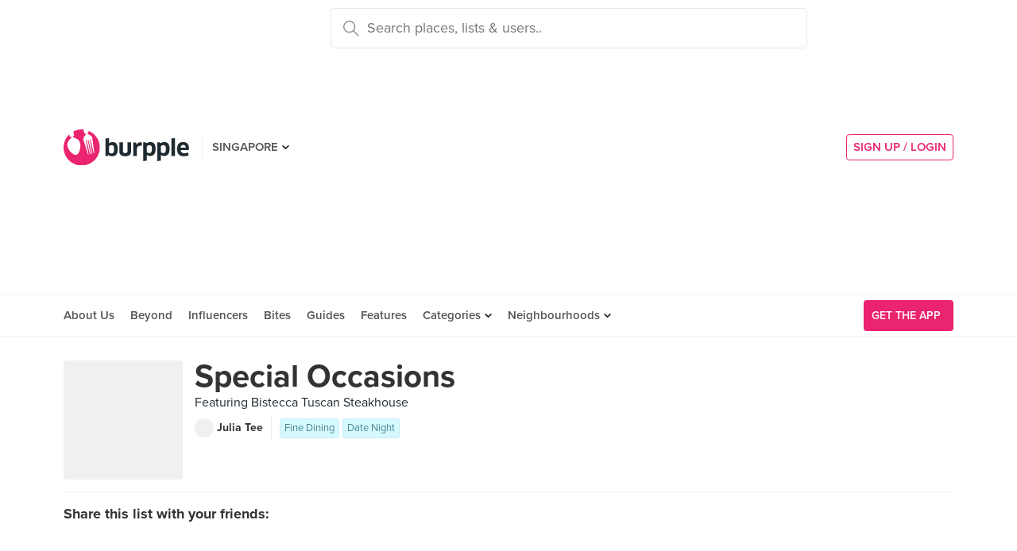

--- FILE ---
content_type: text/html; charset=utf-8
request_url: https://burpple.com/list/505188/special-occasions
body_size: 14012
content:
<!DOCTYPE html>
<html xmlns="http://www.w3.org/1999/xhtml" dir="ltr" lang="en-US"
      xmlns:fb="https://www.facebook.com/2008/fbml">
  <head prefix="og: http://ogp.me/ns#
    310916398920958: http://ogp.me/ns/apps/310916398920958#
    fb: http://ogp.me/ns/fb#
    website: http://ogp.me/ns/website#">
  <!-- Google tag (gtag.js) --> 
  <script async src="https://www.googletagmanager.com/gtag/js?id=G-SH20BJ6GF7" type="75747d96537ee15aed2a53dd-text/javascript"></script>
  <script type="75747d96537ee15aed2a53dd-text/javascript"> 
    window.dataLayer = window.dataLayer || [];
    function gtag(){dataLayer.push(arguments);}
    gtag('js', new Date());
    gtag('config', 'G-SH20BJ6GF7');
  </script>
  <!-- Google Tag Manager -->
  <script type="75747d96537ee15aed2a53dd-text/javascript">(function(w,d,s,l,i){w[l]=w[l]||[];w[l].push({'gtm.start':new Date().getTime(),event:'gtm.js'});var f=d.getElementsByTagName(s)[0],j=d.createElement(s),dl=l!='dataLayer'?'&l='+l:'';j.async=true;j.src='https://www.googletagmanager.com/gtm.js?id='+i+dl;f.parentNode.insertBefore(j,f);})(window,document,'script','dataLayer','GTM-WVWVRVMR');</script>
  <!-- End Google Tag Manager -->

  <meta charset="utf-8">
  
  <title>Special Occasions  by Julia Tee | Burpple</title>
  <meta name="google-site-verification" content="QaviEiFyLSgSNsQ7N27UEggGn_17mviI1iVDdq7m2Y0" />
  <meta name="facebook-domain-verification" content="w8loek132rhhzkzjgoayke1sc08c0o" />
  <meta name="description" content="Special Occasions  by Julia Tee. Featuring Bistecca Tuscan Steakhouse" />
  <meta name="keywords" content="special occasions , bistecca tuscan steakhouse, food guide, list of places to eat, list of restaurants" />
  <meta name="title" content="Special Occasions  by Julia Tee | Burpple" />
  <meta http-equiv="X-UA-Compatible" content="IE=edge,chrome=1" />
  <meta http-equiv="Content-Type" content="text/html; charset=UTF-8" />
    <meta name="viewport" content="width=device-width, initial-scale=1, maximum-scale=1, user-scalable=no" />
  <meta name="author" content="" />
  <meta name="copyright" content="Copyright Burpple 2020. All Rights Reserved." />
  <meta name="twitter:card" content="photo" />
  <meta name="twitter:image:width" content="612" />
  <meta name="twitter:image:height" content="612" />
  <meta property="fb:app_id" content="310916398920958" />
  <meta property="og:site_name" content="Burpple" />
  <meta property="og:determiner" content="a" />
  <meta property="og:url" content="https://burpple.com/list/505188/special-occasions" />
        <meta property="og:title" content="Special Occasions  by Julia Tee | Burpple" />
        <meta property="og:type" content="website" />
        <meta property="og:description" content="" />
        <meta property="og:image" itemprop="image" content="https://burpple-image.burpple.com/foods/62628cc3deac28a5a7c1532951_original." />
  <meta name="apple-itunes-app" content="app-id=511999255" />
  <meta name="apple-mobile-web-app-capable" content="yes" />
  <meta property="al:ios:url" content="https://burpple.com/list/505188/special-occasions" />
  <meta property="al:ios:app_store_id" content="511999255" />
  <meta property="al:ios:app_name" content="Burpple" />
  <meta property="al:android:url" content="https://burpple.com/list/505188/special-occasions" />
  <meta property="al:android:package" content="com.burpple.app" />
  <meta property="al:android:app_name" content="Burpple" />

  <!-- HTML5 shim, for IE6-8 support of HTML5 elements -->
  <!--[if lt IE 9]>
    <script src="//cdnjs.cloudflare.com/ajax/libs/html5shiv/3.7.2/html5shiv.min.js"></script>
  <![endif]-->

  <link rel="shortcut icon" type="image/x-icon" href="/assets_dev/favicon-c699bb37a6c947bc2ff0f4964a7e6fc6be36c1aac0327caf2fc2b4fc7826a340.ico" />
    <link rel="stylesheet" media="all" href="/assets_dev/web/application-v2-5ec1a20e2d40d1ddfb4a4d082d1e1c14ab104397571a3f876152645f0370095f.css" />
    <link rel="preconnect" href="https://use.typekit.net/" crossorigin>
<style>
/* link tag preconnect to -> use.typekit.net */
/* copy from https://use.typekit.net/dge0qtu.css without @import, add font-display:swap; in each @font-face, then minify css */
@font-face{font-family:proxima-nova;src:url(https://use.typekit.net/af/71f83c/00000000000000003b9b093b/27/l?subset_id=2&fvd=n7&v=3) format("woff2"),url(https://use.typekit.net/af/71f83c/00000000000000003b9b093b/27/d?subset_id=2&fvd=n7&v=3) format("woff"),url(https://use.typekit.net/af/71f83c/00000000000000003b9b093b/27/a?subset_id=2&fvd=n7&v=3) format("opentype");font-style:normal;font-weight:700;font-display:swap}@font-face{font-family:proxima-nova;src:url(https://use.typekit.net/af/86b539/00000000000000003b9b093a/27/l?subset_id=2&fvd=i7&v=3) format("woff2"),url(https://use.typekit.net/af/86b539/00000000000000003b9b093a/27/d?subset_id=2&fvd=i7&v=3) format("woff"),url(https://use.typekit.net/af/86b539/00000000000000003b9b093a/27/a?subset_id=2&fvd=i7&v=3) format("opentype");font-style:italic;font-weight:700;font-display:swap}@font-face{font-family:proxima-nova;src:url(https://use.typekit.net/af/a3eee8/00000000000000003b9b093c/27/l?subset_id=2&fvd=n8&v=3) format("woff2"),url(https://use.typekit.net/af/a3eee8/00000000000000003b9b093c/27/d?subset_id=2&fvd=n8&v=3) format("woff"),url(https://use.typekit.net/af/a3eee8/00000000000000003b9b093c/27/a?subset_id=2&fvd=n8&v=3) format("opentype");font-style:normal;font-weight:800;font-display:swap}@font-face{font-family:proxima-nova;src:url(https://use.typekit.net/af/ed0e78/00000000000000003b9b0931/27/l?subset_id=2&fvd=n1&v=3) format("woff2"),url(https://use.typekit.net/af/ed0e78/00000000000000003b9b0931/27/d?subset_id=2&fvd=n1&v=3) format("woff"),url(https://use.typekit.net/af/ed0e78/00000000000000003b9b0931/27/a?subset_id=2&fvd=n1&v=3) format("opentype");font-style:normal;font-weight:100;font-display:swap}@font-face{font-family:proxima-nova;src:url(https://use.typekit.net/af/27776b/00000000000000003b9b0939/27/l?subset_id=2&fvd=n6&v=3) format("woff2"),url(https://use.typekit.net/af/27776b/00000000000000003b9b0939/27/d?subset_id=2&fvd=n6&v=3) format("woff"),url(https://use.typekit.net/af/27776b/00000000000000003b9b0939/27/a?subset_id=2&fvd=n6&v=3) format("opentype");font-style:normal;font-weight:600;font-display:swap}@font-face{font-family:proxima-nova;src:url(https://use.typekit.net/af/256534/00000000000000003b9b0938/27/l?subset_id=2&fvd=i6&v=3) format("woff2"),url(https://use.typekit.net/af/256534/00000000000000003b9b0938/27/d?subset_id=2&fvd=i6&v=3) format("woff"),url(https://use.typekit.net/af/256534/00000000000000003b9b0938/27/a?subset_id=2&fvd=i6&v=3) format("opentype");font-style:italic;font-weight:600;font-display:swap}@font-face{font-family:proxima-nova;src:url(https://use.typekit.net/af/4838bd/00000000000000003b9b0934/27/l?subset_id=2&fvd=n4&v=3) format("woff2"),url(https://use.typekit.net/af/4838bd/00000000000000003b9b0934/27/d?subset_id=2&fvd=n4&v=3) format("woff"),url(https://use.typekit.net/af/4838bd/00000000000000003b9b0934/27/a?subset_id=2&fvd=n4&v=3) format("opentype");font-style:normal;font-weight:400;font-display:swap}@font-face{font-family:proxima-nova;src:url(https://use.typekit.net/af/6aec08/00000000000000003b9b0935/27/l?subset_id=2&fvd=i4&v=3) format("woff2"),url(https://use.typekit.net/af/6aec08/00000000000000003b9b0935/27/d?subset_id=2&fvd=i4&v=3) format("woff"),url(https://use.typekit.net/af/6aec08/00000000000000003b9b0935/27/a?subset_id=2&fvd=i4&v=3) format("opentype");font-style:italic;font-weight:400;font-display:swap}@font-face{font-family:proxima-nova;src:url(https://use.typekit.net/af/437c3d/00000000000000003b9b0932/27/l?subset_id=2&fvd=n3&v=3) format("woff2"),url(https://use.typekit.net/af/437c3d/00000000000000003b9b0932/27/d?subset_id=2&fvd=n3&v=3) format("woff"),url(https://use.typekit.net/af/437c3d/00000000000000003b9b0932/27/a?subset_id=2&fvd=n3&v=3) format("opentype");font-style:normal;font-weight:300;font-display:swap}@font-face{font-family:ff-meta-serif-web-pro;src:url(https://use.typekit.net/af/608768/00000000000000003b9b06f3/27/l?subset_id=2&fvd=i5&v=3) format("woff2"),url(https://use.typekit.net/af/608768/00000000000000003b9b06f3/27/d?subset_id=2&fvd=i5&v=3) format("woff"),url(https://use.typekit.net/af/608768/00000000000000003b9b06f3/27/a?subset_id=2&fvd=i5&v=3) format("opentype");font-style:italic;font-weight:500;font-display:swap}@font-face{font-family:ff-meta-serif-web-pro;src:url(https://use.typekit.net/af/59164f/00000000000000003b9b06f6/27/l?subset_id=2&fvd=i7&v=3) format("woff2"),url(https://use.typekit.net/af/59164f/00000000000000003b9b06f6/27/d?subset_id=2&fvd=i7&v=3) format("woff"),url(https://use.typekit.net/af/59164f/00000000000000003b9b06f6/27/a?subset_id=2&fvd=i7&v=3) format("opentype");font-style:italic;font-weight:700;font-display:swap}@font-face{font-family:ff-meta-serif-web-pro;src:url(https://use.typekit.net/af/6da54c/00000000000000003b9b06f7/27/l?subset_id=2&fvd=n7&v=3) format("woff2"),url(https://use.typekit.net/af/6da54c/00000000000000003b9b06f7/27/d?subset_id=2&fvd=n7&v=3) format("woff"),url(https://use.typekit.net/af/6da54c/00000000000000003b9b06f7/27/a?subset_id=2&fvd=n7&v=3) format("opentype");font-style:normal;font-weight:700;font-display:swap}@font-face{font-family:ff-meta-serif-web-pro;src:url(https://use.typekit.net/af/8e6183/00000000000000003b9b06f2/27/l?subset_id=2&fvd=n5&v=3) format("woff2"),url(https://use.typekit.net/af/8e6183/00000000000000003b9b06f2/27/d?subset_id=2&fvd=n5&v=3) format("woff"),url(https://use.typekit.net/af/8e6183/00000000000000003b9b06f2/27/a?subset_id=2&fvd=n5&v=3) format("opentype");font-style:normal;font-weight:500;font-display:swap}.tk-proxima-nova{font-family:proxima-nova,"helvectica nene",sans-serif}.tk-ff-meta-serif-web-pro{font-family:ff-meta-serif-web-pro,serif}
</style>


  <link rel="manifest" href="/manifest.json">

  
  <link rel="canonical" href="https://burpple.com/list/505188/special-occasions" />

  <meta name="csrf-param" content="authenticity_token" />
<meta name="csrf-token" content="CuLWZQxmrMxkfH6PiuP/aDu1k6lVGbKxta8PE4AoLAQLP6k3heri7zq0fqiIN7+/ufAWoxm3RroAeax+j/Ws4A==" />

  <script type="75747d96537ee15aed2a53dd-text/javascript">
    // variables required by web/application.js or web/application_head
    viewport = "";
    window.BURPPLE_FACEBOOK_APP_ID   = "310916398920958";
    window.BURPPLE_GA_PROPERTY_ID    = "UA-26944976-4";
    window.BURPPLE_AMPLITUDE_WEB_API_KEY = "7d6212a836a2f52ed783dbb6006589ec";
    window.AMPLITUDE_COMBINED_API_KEY = "e8f477c00e71eb9f436193aad35994fb";
    window.BP_OPTIMIZE_CONTAINER_ID  = "GTM-PS29FTD";
    window.ROLLBAR_CLIENT_TOKEN = "596f6842d40d41d6a77a7f1c8acbd1b7";
    
  </script>
    <script src="/assets_dev/web/application_head-856dc3ac767c50cac2cda53fb00c9598a5e2102f98c055a5a9bb8e3112869aed.js" type="75747d96537ee15aed2a53dd-text/javascript"></script>
  <script type="application/ld+json">
    {
      "@context": "http://schema.org",
      "@type": "Organization",
      "url": "https://www.burpple.com/sg",
      "name": "Burpple",
      "description": "Discover where to eat in Singapore based on millions of community reviews. Find 1-for-1 restaurant deals, photos, reviews, cuisines, neighbourhoods across all restaurants, cafes and hawkers in Singapore.",
      "logo": "https://www.burpple.com/img/burpple.jpg",
      "sameAs": [
          "https://www.facebook.com/burpple",
          "https://www.twitter.com/burpple",
          "https://www.instagram.com/burpple"
      ]
    }
  </script>
  <script type="application/ld+json">
    {
      "@context": "https://schema.org",
      "@type": "WebSite",
      "url": "https://www.burpple.com/",
      "potentialAction": {
        "@type": "SearchAction",
        "target": "https://www.burpple.com/search/sg?q={search_term}",
        "query-input": "required name=search_term"
      }
    }
  </script>
  
  <script type="75747d96537ee15aed2a53dd-text/javascript">
var googletag = googletag || {};
googletag.cmd = googletag.cmd || [];

googletag.cmd.push(function() {
    googletag.pubads().enableSingleRequest();
    googletag.enableServices();
    googletag.pubads().addEventListener('slotRenderEnded', function(e) {
        adsNotBlocked = true;
    });
});
</script>

  <script type="75747d96537ee15aed2a53dd-text/javascript">
      googletag.cmd.push(function() {
          googletag.defineSlot('/21696709442/bb-large-rectangle', [300, 250], 'div-gpt-ad-1529377327143-0').addService(googletag.pubads());
          googletag.defineSlot('/21696709442/bb-sidebar', [300, 600], 'div-gpt-ad-1529377327143-1').addService(googletag.pubads());
      });

    setBurppleVar('box_id', 505188);
    setBurppleVar('box_name', "Special Occasions ");
  </script>



  <script type="75747d96537ee15aed2a53dd-text/javascript">
    ga('send', 'pageview');

  </script>


  <!-- Facebook Pixel Code -->
  <script type="75747d96537ee15aed2a53dd-text/javascript">
  !function(f,b,e,v,n,t,s){if(f.fbq)return;n=f.fbq=function(){n.callMethod?
  n.callMethod.apply(n,arguments):n.queue.push(arguments)};if(!f._fbq)f._fbq=n;
  n.push=n;n.loaded=!0;n.version='2.0';n.queue=[];t=b.createElement(e);t.async=!0;
  t.src=v;s=b.getElementsByTagName(e)[0];s.parentNode.insertBefore(t,s)}(window,
  document,'script','https://connect.facebook.net/en_US/fbevents.js');
  fbq('init', '235887433557547');
  fbq('track', 'PageView');
  fbq('track', 'ViewContent');
  </script>
  <noscript><img height="1" width="1" style="display:none"
  src="https://www.facebook.com/tr?id=235887433557547&ev=PageView&noscript=1"
  /></noscript>
  <!-- DO NOT MODIFY -->
  <!-- End Facebook Pixel Code -->

  <!-- Google AdSense -->
  <script async src="//pagead2.googlesyndication.com/pagead/js/adsbygoogle.js" type="75747d96537ee15aed2a53dd-text/javascript"></script>
  <script type="75747d96537ee15aed2a53dd-text/javascript">
      (adsbygoogle = window.adsbygoogle || []).push({
          google_ad_client: "ca-pub-3391950670100467",
      enable_page_level_ads: true
      });
  </script>
  <!-- End Google AdSense -->

  <!-- Doubleclick -->
  <script async='async' src='https://www.googletagservices.com/tag/js/gpt.js' type="75747d96537ee15aed2a53dd-text/javascript"></script>
</head>
<body class="web-boxes show preload">
  <!-- Google Tag Manager (noscript) -->
  <noscript><iframe src="https://www.googletagmanager.com/ns.html?id=GTM-PG8QW4JD"
  height="0" width="0" style="display:none;visibility:hidden"></iframe></noscript>
  <!-- End Google Tag Manager (noscript) -->
  <script type="75747d96537ee15aed2a53dd-text/javascript">
  window.impactifyTag = window.impactifyTag || [];
  impactifyTag.push({
      "appId": "xSt1719483930-ID.burpple.com",
      "format": "screen",
      "style": "inline",
      "slotId": "ad-unit-17194741382042",
      "onNoAd": function() {
        var adUnit = document.getElementById('ad-unit-17194741382042');
        adUnit.style.minHeight = '0';
        adUnit.style.height = '0';
        adUnit.style.margin = '0'; // Set minimum height to 0 if no ad is shown
      }
  });
  (function(d, s, id) {
      var js, ijs = d.getElementsByTagName(s)[0];
      if (d.getElementById(id)) return;
      js = d.createElement(s); js.id = id;
      js.src = 'https://ad.impactify.io/static/ad/tag.js';
      ijs.parentNode.insertBefore(js, ijs);
  }(document, 'script', 'impactify-sdk'));
  </script>
  
  <!-- Google Tag Manager (noscript) -->
  <noscript><iframe src=" "height="0" width="0" style="display:none;visibility:hidden"></iframe></noscript>
  <!-- End Google Tag Manager (noscript) -->

    
    <div class="navbar-innerpage">
  <div class="navbar-innerpage__navbar">
    <div class="container">

      <div class="logo">
        <a href="/sg"><img title="Burpple" alt="Burpple" src="/assets_dev/web/header/burpple-logo-4a7d4c6d11e7051be5519a1fef5f402febc7e9da4231e0cc9cb448b86f0245be.svg" /></a>
      </div>

      <div class="navBar-left-wrapper mobile-hide">
        <div class="navBar-shareBtns">
          <a target="_blank" title="Burpple SG Facebook" href="https://www.facebook.com/burpple"><div class="navBar-shareBtns-fb"></div></a>
          <a target="_blank" title="Burpple SG Instagram" href="https://www.instagram.com/burpple"><div class="navBar-shareBtns-ig"></div></a>
        </div>

        <div class="navBar-citySelector navBar-item--dropdown">
          <a href="/sg">SINGAPORE</a>
          <ul class="navBar-item-dropdownMenu">
              <li><a href="/kl">KUALA LUMPUR</a></li>
              <li><a href="/jb">JOHOR BAHRU</a></li>
              <li><a href="/mn">MANILA</a></li>
          </ul>
        </div>
      </div>

      <div class="navBar-citySelector navBar-citySelector-mobile desktop-hide">
        <span>SG</span>
        <ul class="navBar-citySelector__options">
          <li><strong><a href="/sg">Singapore</a></strong></li>
            <li><a href="/kl">Kuala Lumpur</a></li>
            <li><a href="/jb">Johor Bahru</a></li>
            <li><a href="/mn">Manila</a></li>
        </ul>
      </div>

      <!-- innerpage desktop search & mobile full-page style search with suggested terms -->
      <div class="searchBar mobile-hide">
        <div class="searchBar-container">
          <form data-source="header" id="searchBar-form" action="/search/sg" accept-charset="UTF-8" method="get"><input name="utf8" type="hidden" value="&#x2713;" />
            <input type="submit" name="commit" value="" class="searchBar-container-btn" data-disable-with="" />
            <input type="hidden" name="city_code" id="city_code" value="sg" />
            <input type="hidden" name="ll" id="ll" />
            <input type="text" name="q" id="q" placeholder="Search places, lists &amp; users.." data-required="true" class="searchBar-container-textfield" data-city-id="1" data-url="/autocomplete" />

            <div class="searchBar-close toggle-full-page-searchBar">
              <svg xmlns="http://www.w3.org/2000/svg" width="12" height="12" viewBox="0 0 12 12">
                <path fill="#555" fill-rule="nonzero" d="M.707 0L0 .707l.355.352L5.25 5.957 0 11.207l.707.707 5.25-5.25 4.895 4.899.355.351.707-.707-.351-.355-4.899-4.895 5.25-5.25L11.207 0l-5.25 5.25L1.059.355z"/>
              </svg>
            </div>
</form>        </div>
        <div class="searchBar-results-container">
          <div class="searchBar-results-suggested-terms searchBar-suggestions-terms desktop-hide">
              <div class="suggested-terms-title">POPULAR</div>
              <ul class="suggested-terms-list">
                    <li><a href="/search/sg?q=Newly+Opened">Newly Opened</a></li>
                    <li><a href="/search/sg?q=Trending">Trending</a></li>
                    <li><a href="/search/sg?q=Local+Delights">Local Delights</a></li>
              </ul>

              <div class="suggested-terms-title">YOU CAN ALSO TRY</div>
              <ul class="suggested-terms-list">
                  <li><a href="/search/sg?q=Nearby+Hawker">Nearby Hawker</a></li>
                  <li><a href="/search/sg?q=Bugis+Cafes">Bugis Cafes</a></li>
                  <li><a href="/search/sg?q=Japanese+in+Orchard">Japanese in Orchard</a></li>
              </ul>
          </div>
        </div>
      </div>

            <!-- innerpage desktop search & mobile full-page style search with suggested terms -->

      <a class="get-app-btn desktop-hide" href="/sg/mobile">
        Get App
</a>
      <div class="navBar-auth-area">
          <div class="navBar--session mobile-hide">
            <a class="navBar--session-signup" href="#modal--login">
              SIGN UP / LOGIN
            </a>
          </div>
      </div>

      <div class="search-btn toggle-full-page-searchBar desktop-hide">
        <svg xmlns="http://www.w3.org/2000/svg" width="20" height="20" viewBox="0 0 20 20">
          <path fill="#EA246E" fill-rule="nonzero" d="M7.776 0c4.287 0 7.777 3.49 7.777 7.776 0 1.863-.653 3.57-1.75 4.91L20 18.881 18.882 20l-6.197-6.197a7.716 7.716 0 0 1-4.909 1.75C3.49 15.553 0 12.063 0 7.776 0 3.49 3.49 0 7.776 0zm0 1.555a6.21 6.21 0 0 0-6.22 6.221 6.21 6.21 0 0 0 6.22 6.222 6.21 6.21 0 0 0 6.222-6.222 6.21 6.21 0 0 0-6.222-6.22z"/>
        </svg>
      </div>

    </div>
  </div>

  <div class="navbar-innerpage__menu">
    <div class="container">
      <div class="main-links">

          <div class="main-links__item">
            <a href="https://burpple.com/about-us">About Us</a>
          </div>

          <div class="main-links__item">
            <a href="https://burpple.com/beyond">Beyond</a>
          </div>

          <div class="main-links__item">
            <a href="https://www.burpple.com/burpple-influencers">Influencers</a>
          </div>

          <div class="main-links__item">
            <a href="https://bites.burpple.com">Bites</a>
          </div>

        <!-- <div class="main-links__item">
          <a href="/sg/hot">HOT 100</a>
        </div> -->
        <div class="main-links__item">
          <a href="/guides/sg">Guides</a>
        </div>
        <div class="main-links__item">
          <a href="/features">Features</a>
        </div>
        <div class="main-links__item navBar-item--dropdown">
          <a href="/categories/sg">Categories</a>
          <ul class="navBar-item-dropdownMenu mobile-hide">
            <li><a href="/categories/sg/burpple-guides">Burpple Guides</a></li>
            <li><a href="/categories/sg/newly-opened">Newly Opened</a></li>
            <li><a href="/categories/sg/healthier-choice">Healthier Choice</a></li>
            <li><a href="/categories/sg/breakfast-and-brunch">Breakfast &amp; Brunch</a></li>
            <li><a href="/categories/sg/coffee">Cafe</a></li>
            <li><a href="/categories/sg/halal">Halal</a></li>
            <li><a href="/categories/sg/japanese">Japanese</a></li>
            <li><a href="/categories/sg/1-for-1-deals-only">1 For 1 Deals</a></li>
            <li><a href="/categories/sg/bakery">Bakery</a></li>
            <li><a href="/categories/sg/beyond-exclusive-deals">Beyond Exclusive Deals</a></li>
            <li><a href="/categories/sg/bites">Bites</a></li>
            <li><a href="/categories/sg/bread-pastries">Bread Pastry Cake</a></li>
            <li><a href="/categories/sg/bubble-tea">Bubble Tea</a></li>
            <li><a href="/categories/sg/buffets">Buffet</a></li>
            <li><a href="/categories/sg/1-for-1-deals">Burpple Beyond Deals 💰</a></li>
            <li><a href="/categories/sg/cakes">Cake</a></li>
            <li><a href="/categories/sg/char-kway-teow">Char Kway Teow</a></li>
            <li><a href="/categories/sg/cheap-and-good">Cheap &amp; Good</a></li>
            <li><a href="/categories/sg/chinese">Chinese</a></li>
            <li><a href="/categories/sg/chirashi">Chirashi</a></li>
            <li><a href="/categories/sg/cocktails">Cocktails</a></li>
            <li><a href="/categories/sg/craft-beer">Craft Beer</a></li>
            <li><a href="/categories/sg/date-night">Date Night</a></li>
            <li><a href="/categories/sg/delivery">Delivery</a></li>
            <li><a href="/categories/sg/desserts">Dessert</a></li>
            <li><a href="/categories/sg/dim-sum">Dim Sum</a></li>
            <li><a href="/categories/sg/filipino">Filipino</a></li>
            <li><a href="/categories/sg/french">French</a></li>
            <li><a href="/categories/sg/fruit-tea">Fruit Tea</a></li>
            <li><a href="/categories/sg/hawker-fare">Hawker/Kopitiam</a></li>
            <li><a href="/categories/sg/hunan">Hunan</a></li>
            <li><a href="/categories/sg/ice-cream-yoghurt">Ice Cream &amp; Yoghurt</a></li>
            <li><a href="/categories/sg/korean">Korean</a></li>
            <li><a href="/categories/sg/late-night">Late Night</a></li>
            <li><a href="/categories/sg/malay">Malay</a></li>
            <li><a href="/categories/sg/mooncake">Mooncake</a></li>
            <li><a href="/categories/sg/muslim-owned">Muslim Owned</a></li>
            <li><a href="/categories/sg/pet-friendly">Pet-Friendly</a></li>
            <li><a href="/categories/sg/sichuan">Sichuan</a></li>
            <li><a href="/categories/sg/sustainable-dining">Sustainable Dining on Beyond</a></li>
            <li><a href="/categories/sg/1-for-1%20Takeaway">Takeaway Option</a></li>
            <li><a href="/categories/sg/thai">Thai</a></li>
            <li><a href="/categories/sg/vegan">Vegan</a></li>
            <li><a href="/categories/sg/vegan-options">Vegan friendly</a></li>
            <li><a href="/categories/sg/vegetarian">Vegetarian</a></li>
            <li><a href="/categories/sg/vegetarian-options">Vegetarian friendly</a></li>
            <li><a href="/categories/sg/vouchers">Vouchers</a></li>
            <li><a href="/categories/sg/waffles">Waffles</a></li>
            <li><a href="/categories/sg/zi-char">Zi Char</a></li>
            <li class="navBar-item-dropdownMenu--separatorTop navBar-item-dropdownMenu--footer">
              <a href="/categories/sg">All Categories &#155;</a>
            </li>
          </ul>
        </div>
        <div class="main-links__item navBar-item--dropdown">
          <a href="/neighbourhoods/sg">Neighbourhoods</a>
          <ul class="navBar-item-dropdownMenu mobile-hide">
            <li><a href="/neighbourhoods/sg/bartley">Bartley</a></li>
            <li><a href="/neighbourhoods/sg/bayfront">Bayfront</a></li>
            <li><a href="/neighbourhoods/sg/beauty-world">Beauty World</a></li>
            <li><a href="/neighbourhoods/sg/bedok-reservoir">Bedok Reservoir</a></li>
            <li><a href="/neighbourhoods/sg/braddell">Braddell</a></li>
            <li><a href="/neighbourhoods/sg/buangkok">Buangkok</a></li>
            <li><a href="/neighbourhoods/sg/bugis">Bugis</a></li>
            <li><a href="/neighbourhoods/sg/bukit-gombak">Bukit Gombak</a></li>
            <li><a href="/neighbourhoods/sg/china-square-central">China Square Central</a></li>
            <li><a href="/neighbourhoods/sg/chinese-garden">Chinese Garden</a></li>
            <li class="navBar-item-dropdownMenu--separatorTop navBar-item-dropdownMenu--footer">
              <a href="/neighbourhoods/sg">All Neighbourhoods &#155;</a>
            </li>
          </ul>
        </div>

          <div class="main-links__item">
            <a class="burpple-pink desktop-hide" href="#modal--login">
              SIGN UP / LOGIN
            </a>
          </div>
      </div>

      <a class="get-app-btn mobile-hide" href="/sg/mobile">
        <div style="margin-right: 5px;">Get the App</div>
        <img src="[data-uri]" data-src="/assets_dev/web/header/icon-3537bd363e1d92b6040fb34eb226bba1531eea5390235b1ed85fdb14cd79054f.svg" class="lazy-load navBar-downloadApp-icon" />
</a>
    </div>
  </div>

</div>



  


<div class="page">

<div class="content">
<div class="contentMovable">

  <div class="boxHeaderWrapper">
      <div class="container">
        <div class="row">
          <div class="col">
            
          </div>
        </div>
      </div>
    <div class="container">
      <div class="fullWidth">
        <div class="boxHeader">
          <div class="boxHeader-card">
            <div class="boxHeader-card-header">
                <div class="headerWithImg">
                  <div class="headerWithImg-img">
                    <img src="[data-uri]" data-src="https://burpple-image.burpple.com/foods/62628cc3deac28a5a7c1532951_original.?w=300&amp;fit=crop&amp;q=80&amp;auto=format" class="lazy-load" alt="Special Occasions " />
                  </div>
                  <div class="headerWithImg-body clearfix">
                    <h1 class="headingXLarge"><a class="a--grey" href="/list/505188/special-occasions">Special Occasions </a></h1>
                    <div class="boxHeader-card-header-description">
                      Featuring Bistecca Tuscan Steakhouse
                    </div>
                    <a href="/@jtee">
                      <div class="boxHeader-card-header-user">
                        <div class="boxHeader-card-header-user-avatar">
                          <img src="[data-uri]" data-src="https://burpple-image.burpple.com/users/e4fb2e73ecb74212290381_original.?w=24&amp;h=24&amp;fit=crop&amp;q=80&amp;auto=format" class="lazy-load" alt="Julia Tee" />
                        </div>
                        <div class="boxHeader-card-header-user-name">
                          Julia Tee
                        </div>
                      </div>
</a>                    <div class="boxHeader-card-header-categories">
                      <a class="label--pill label--pull--categoryTags" href="/categories/sg/fine-dining">Fine Dining</a>
                      <a class="label--pill label--pull--categoryTags" href="/categories/sg/date-night">Date Night</a>
                    </div>
                  </div>
                </div>
            </div>
            <div class="boxHeader-card-social">
              <div class="sharing-section" data-source="guide" data-url="https://burpple.com/list/505188/special-occasions">

    <div class="sharing-section__title">Share this list with your friends:</div>

  <div class="sharing-section__detail">
    <a class="share-item share-link--popup" target="_blank" data-target="facebook" href="https://www.facebook.com/sharer.php?u=https://burpple.com/list/505188/special-occasions"><img src="[data-uri]" data-src="/assets_dev/web/beyond/share-facebook-7ba2a5df02b3b0bdb05f8f941a5d9471614f955346950c3bd276b39a24ca08b4.svg" class="lazy-load" alt="share to facebook" /></a>
    <a class="share-item share-link--popup" target="_blank" data-target="twitter" href="https://twitter.com/share?text=Special Occasions &amp;url=https://burpple.com/list/505188/special-occasions"><img src="[data-uri]" data-src="/assets_dev/web/beyond/share-twitter-9ba63c2817d46882d2ea26b7322defee54bfc030d96ee111a3c5ec6d8f739b32.svg" class="lazy-load" alt="share to twitter" /></a>
    <a class="share-item share-link--popup" target="_blank" data-action="share/whatsapp/share" data-target="whatsapp" href="whatsapp://send?text=https://burpple.com/list/505188/special-occasions Special Occasions "><img src="[data-uri]" data-src="/assets_dev/web/beyond/share-whatsapp-c7bd5780ce9a6ec26b864368fbd43c5ad2e7f7386746c3edd0cf3c7636e62d3f.svg" class="lazy-load" alt="share to whatsapp" /></a>
    <a class="share-item share-link--popup" target="_blank" data-target="telegram" href="https://telegram.me/share/url?url=https://burpple.com/list/505188/special-occasions&amp;text=Special Occasions "><img src="[data-uri]" data-src="/assets_dev/web/beyond/share-telegram-d2fe36f73d3448c9a674eef8ce5583fbf03009b79f48cd626b0903a5802f8915.svg" class="lazy-load" alt="share to telegram" /></a>
    <div class="share-item native-share" style="display:none;" data-target="others"><img src="[data-uri]" data-src="/assets_dev/web/beyond/share-native-061241b77a946457fb0b324ff6589d7601bdd8f9e9dc54b46d784b8d1672733b.svg" class="lazy-load" alt="share" /></div>
  </div>
</div>

            </div>
          </div>
        </div>
      </div>
    </div>
  </div>

  <div class="boxFoods">
  <div class="container">
  <div class="row">
    <div class="col-lg-8 ">

          <div class="collection-feed collection-feed--reviews" id="reviews">
            <div class="collection-feed__body" id="foodMasonry">
              
<div class="food card feed-item">

    <div class="food-venue">
      <a href="/bistecca-tuscan-steakhouse?bp_ref=%2Flist%2F347388%2Fspecial-occasion">
        <div class="food-venue-detail-wrapper">
          <img src="[data-uri]" data-src="https://burpple-image.burpple.com/venues/601070_478304005551251_1788741961_n-jpg_23545_original?w=80&amp;h=80&amp;fit=crop&amp;q=100&amp;auto=format" class="lazy-load food-venue-avatar" alt="Bistecca Tuscan Steakhouse" />

          <div class="food-venue-detail">
            <div class="food-venue-detail--title">
              Bistecca Tuscan Steakhouse
            </div>
            <div class="food-venue-detail--address">
              26 Mohamed Sultan Road, Singapore
            </div>
          </div>
        </div>
</a>
      <div class="food-venue-actions">
        <button class="btn--wishBtn" data-target="/23545/wishes" data-method="post" data-wished="false" data-venue-id="23545" data-venue-name="Bistecca Tuscan Steakhouse"></button>
      </div>
    </div>

  <div class="food-image">
    <a href="/f/W-eEuOZn">
      <picture>
        <img src="https://burpple-image.burpple.com/foods/62628cc3deac28a5a7c1532951_original.?w=20&amp;fit=crop&amp;q=80&amp;auto=format" data-src="https://burpple-image.burpple.com/foods/62628cc3deac28a5a7c1532951_original.?w=420&amp;dpr=1&amp;fit=crop&amp;q=80&amp;auto=format" data-srcset="https://burpple-image.burpple.com/foods/62628cc3deac28a5a7c1532951_original.?w=420&amp;dpr=1&amp;fit=crop&amp;q=80&amp;auto=format 1x, https://burpple-image.burpple.com/foods/62628cc3deac28a5a7c1532951_original.?w=420&amp;dpr=2&amp;fit=crop&amp;q=80&amp;auto=format 2x, https://burpple-image.burpple.com/foods/62628cc3deac28a5a7c1532951_original.?w=420&amp;dpr=3&amp;fit=crop&amp;q=80&amp;auto=format 3x" class="lazy-load" alt="Not A Place For Steaks Drenched In Sauce" sizes="100vw" />
      </picture>
</a>  </div>

  <div class="card-body">
    <div class="food-actions card-item" data-venue-id="23545">
      <button class="btn--likeBtn" data-get="/f/1532951/get" data-target="/f/1532951/likes" data-method="post" data-liked=""></button>
    </div>

    <div class="food-content card-item">
      <div class="food-description">
        <div class="food-description-title"><a href="/f/W-eEuOZn">Not A Place For Steaks Drenched In Sauce</a></div>
        <div class="food-description-body"><p>I had the Tenderloin ($65, 200g) done Medium - 70% red, no blood, very charred, lightly seasoned with olive oil and salt. It was perfectly tender and juicy! My fiancé had his Rib Eye ($68, 300g) in Medium as well. It was done a true medium, his being a thinner cut - 60% pink, almost no red, just the way he likes it. 
<br />The Rib Eye is grass fed and very lean, great for the health conscious :) </p>

<p>We also had a side of Mac and Cheese ($16) which was pretty unique, unlike the usual cheddar/mozzarella combi. This one had 5 cheeses. Unfortunately we only had space to taste a mouth each and had to pack the rest. I'm guessing there is just a hint of blue cheese.. or something very sharp? Which gave an interesting dimension to an otherwise very flat dish. The choice of small shells was also thoughtful as each piece was coated abundantly with sauce. Cheese lovers would love this!</p></div>
      </div>
      <div class="food-activity">
        <div class="food-activity-like">
            <span>2 Likes</span>
        </div>
        <div class="food-activity-reburp">
        </div>
      </div>
    </div>

    <div class="food-user card-item">
      <div class="card-item-set--link-image">
        <a href="/@jtee">
          <img src="[data-uri]" data-src="https://burpple-image.burpple.com/users/e4fb2e73ecb74212290381_original.?w=58&amp;h=58&amp;fit=crop&amp;q=80&amp;auto=format" class="lazy-load card-item-set--link-image-profile" alt="Julia Tee" />
</a>      </div>

      <div class="card-item-set--link-details">
        <div class="card-item-set--link-title">
          <a href="/@jtee">Julia Tee</a>
        </div>
          <div class="card-item-set--link-main">
            <a href="/badges-and-levels">Level 2 Burppler</a> &middot; 4 Reviews
          </div>
        <div class="card-item-set--link-subtitle">
          Jun 3, 2017
          &middot;
            <a href="/list/505188/special-occasions">
              <span class="food-box-name">Special Occasions </span>
</a>        </div>
      </div>
    </div>


  </div>
</div>

<div class="food card feed-item">

    <div class="food-venue">
      <a href="/bistecca-tuscan-steakhouse?bp_ref=%2Flist%2F347388%2Fspecial-occasion">
        <div class="food-venue-detail-wrapper">
          <img src="[data-uri]" data-src="https://burpple-image.burpple.com/venues/601070_478304005551251_1788741961_n-jpg_23545_original?w=80&amp;h=80&amp;fit=crop&amp;q=100&amp;auto=format" class="lazy-load food-venue-avatar" alt="Bistecca Tuscan Steakhouse" />

          <div class="food-venue-detail">
            <div class="food-venue-detail--title">
              Bistecca Tuscan Steakhouse
            </div>
            <div class="food-venue-detail--address">
              26 Mohamed Sultan Road, Singapore
            </div>
          </div>
        </div>
</a>
      <div class="food-venue-actions">
        <button class="btn--wishBtn" data-target="/23545/wishes" data-method="post" data-wished="false" data-venue-id="23545" data-venue-name="Bistecca Tuscan Steakhouse"></button>
      </div>
    </div>

  <div class="food-image">
    <a href="/f/iJCNF3Wf">
      <picture>
        <img src="https://burpple-image.burpple.com/foods/62628cc3de0db0d7e7e1532908_original.?w=20&amp;fit=crop&amp;q=80&amp;auto=format" data-src="https://burpple-image.burpple.com/foods/62628cc3de0db0d7e7e1532908_original.?w=420&amp;dpr=1&amp;fit=crop&amp;q=80&amp;auto=format" data-srcset="https://burpple-image.burpple.com/foods/62628cc3de0db0d7e7e1532908_original.?w=420&amp;dpr=1&amp;fit=crop&amp;q=80&amp;auto=format 1x, https://burpple-image.burpple.com/foods/62628cc3de0db0d7e7e1532908_original.?w=420&amp;dpr=2&amp;fit=crop&amp;q=80&amp;auto=format 2x, https://burpple-image.burpple.com/foods/62628cc3de0db0d7e7e1532908_original.?w=420&amp;dpr=3&amp;fit=crop&amp;q=80&amp;auto=format 3x" class="lazy-load" alt="Burrata With Tomatoes" sizes="100vw" />
      </picture>
</a>  </div>

  <div class="card-body">
    <div class="food-actions card-item" data-venue-id="23545">
      <button class="btn--likeBtn" data-get="/f/1532908/get" data-target="/f/1532908/likes" data-method="post" data-liked=""></button>
    </div>

    <div class="food-content card-item">
      <div class="food-description">
        <div class="food-description-title"><a href="/f/iJCNF3Wf">Burrata With Tomatoes</a></div>
        <div class="food-description-body"><p>I must order this every single time I'm here! This glorious burrata ($40) is so fresh and creamy, one of the best served in restaurants in Singapore. The super sweet Pachino tomatoes ($9) also complemented the burrata very well and elevated the antipasti experience to a whole new level. Both of us polished off all 300g of this.</p></div>
      </div>
      <div class="food-activity">
        <div class="food-activity-like">
            <span>1 Like</span>
        </div>
        <div class="food-activity-reburp">
        </div>
      </div>
    </div>

    <div class="food-user card-item">
      <div class="card-item-set--link-image">
        <a href="/@jtee">
          <img src="[data-uri]" data-src="https://burpple-image.burpple.com/users/e4fb2e73ecb74212290381_original.?w=58&amp;h=58&amp;fit=crop&amp;q=80&amp;auto=format" class="lazy-load card-item-set--link-image-profile" alt="Julia Tee" />
</a>      </div>

      <div class="card-item-set--link-details">
        <div class="card-item-set--link-title">
          <a href="/@jtee">Julia Tee</a>
        </div>
          <div class="card-item-set--link-main">
            <a href="/badges-and-levels">Level 2 Burppler</a> &middot; 4 Reviews
          </div>
        <div class="card-item-set--link-subtitle">
          Jun 3, 2017
          &middot;
            <a href="/list/505188/special-occasions">
              <span class="food-box-name">Special Occasions </span>
</a>        </div>
      </div>
    </div>


  </div>
</div>

            </div>
            <div class="collection-feed__footer">
                <div class="view-more-end" style="display: block;">
                  <span class="view-more-end__text">End</span>
                </div>
            </div>
          </div>
    </div>
    <div class="col-lg-4 d-lg-block d-none">
      <div class="comms-dfp-wrapper comms-dfp__short-wrapper">
        <div class="comms-dfp-short">
        </div>
        <a class="comms-dfp-label" href="https://www.burpple.com/advertise">ADVERTISE WITH US</a>
      </div>

      <div class="boxFoods-profile">
        <div class="boxFoods-profile-user">
          <div class="boxFoods-profile-user-header">
            <div class="boxFoods-profile-user-header-avatar">
              <a href="/@jtee">
                <img src="[data-uri]" data-src="https://burpple-image.burpple.com/users/e4fb2e73ecb74212290381_original.?w=60&amp;h=60&amp;fit=crop&amp;q=80&amp;auto=format" class="lazy-load boxFoods-profile-user-header-avatar-pic" alt="Julia Tee" />
</a>            </div>
            <div class="boxFoods-profile-user-header-details">
              <p class="boxFoods-profile-user-header-details-name">
                <a href="/@jtee">Julia Tee</a>
              </p>
                <p class="boxFoods-profile-user-header-details-stats">
                  <a href="/badges-and-levels">Level 2 Burppler</a> &middot; 4 Reviews
                </p>
            </div>
          </div>
          <div class="boxFoods-profile-user-body">
            <div class="boxFoods-profile-user-body-actions"></div>
          </div>
        </div>
      </div>

      <div class="boxFoods-venues">
        <h2 class="boxFoods-venues-header">Top Places in Special Occasions </h2>
        <div class="boxFoods-venues-body boxFoods-venues-body--less">
          <a href="/bistecca-tuscan-steakhouse?bp_ref=%2Flist%2F505188%2Fspecial-occasions">
            <div class="item-set--link">
              <div class="item-set--link-image">
                <img src="[data-uri]" data-src="https://burpple-image.burpple.com/venues/601070_478304005551251_1788741961_n-jpg_23545_original?w=80&amp;h=80&amp;fit=crop&amp;q=100&amp;auto=format" class="lazy-load" alt="Bistecca Tuscan Steakhouse" />
              </div>
              <div class="item-set--link-details">
                <div class="item-set--link-title">
                  Bistecca Tuscan Steakhouse
                </div>
                <div class="item-set--link-subtitle">
                  26 Mohamed Sultan Road, Singapore
                </div>
              </div>
            </div>
</a>        </div>
      </div>
        <div class="boxFoods-relatedList">
          <h2 class="boxFoods-relatedList-header headingXSmall">What To Read Next</h2>
          <div class="boxFoods-relatedList-body">
            <div class="article-recommendation">
    <div class="article-recommendation-image article-recommendation-image--sidebar">
      <a href="https://burpple.com/features/burpple-beyond-gold">
        <picture>
          <img src="[data-uri]" data-src="https://burpple-image.burpple.com/burpple-ffswp.imgix.net/wp-content/uploads/2026/01/golden-backdrop-burpple-beyond-gold-poster-328-x-168-px-1200-x-773-px.png?w=175&amp;h=175&amp;fit=crop&amp;q=80&amp;auto=format" class="lazy-load" alt="Burpple Beyond Gold" />
        </picture>
</a></div>
  <div class="article-recommendation-content">
    <span class="article-recommendation-content-title">
      <a class="a--grey" href="https://burpple.com/features/burpple-beyond-gold">Burpple Beyond Gold</a>
    </span>

      <span class="article-recommendation-content-description">Owning gold is trending, we have worked out something for you to unpack. Dine and save with Gold</span>

      <div class="article-recommendation-content-user">
        <div class="article-recommendation-content-user-name">
          Burpple
        </div>
      </div>
  </div>
</div>
<div class="article-recommendation">
    <div class="article-recommendation-image article-recommendation-image--sidebar">
      <a href="https://burpple.com/features/5-spots-to-check-out-in-october-2025">
        <picture>
          <img src="[data-uri]" data-src="https://burpple-image.burpple.com/burpple-ffswp.imgix.net/wp-content/uploads/2025/10/burpple-new-article-banner-2022-beyond-sg-1.ai-19.png?w=175&amp;h=175&amp;fit=crop&amp;q=80&amp;auto=format" class="lazy-load" alt="5 Spots to check out in October 2025" />
        </picture>
</a></div>
  <div class="article-recommendation-content">
    <span class="article-recommendation-content-title">
      <a class="a--grey" href="https://burpple.com/features/5-spots-to-check-out-in-october-2025">5 Spots to check out in October 2025</a>
    </span>


      <div class="article-recommendation-content-user">
        <div class="article-recommendation-content-user-name">
          Burpple
        </div>
      </div>
  </div>
</div>
<div class="article-recommendation">
    <div class="article-recommendation-image article-recommendation-image--sidebar">
      <a href="https://burpple.com/features/have-you-tried-these-new-spots-yet">
        <picture>
          <img src="[data-uri]" data-src="https://burpple-image.burpple.com/burpple-ffswp.imgix.net/wp-content/uploads/2025/09/burpple-new-article-banner-2022-beyond-sg-1.ai-18.png?w=175&amp;h=175&amp;fit=crop&amp;q=80&amp;auto=format" class="lazy-load" alt="Have you tried these new spots yet?🤤" />
        </picture>
</a></div>
  <div class="article-recommendation-content">
    <span class="article-recommendation-content-title">
      <a class="a--grey" href="https://burpple.com/features/have-you-tried-these-new-spots-yet">Have you tried these new spots yet?🤤</a>
    </span>


      <div class="article-recommendation-content-user">
        <div class="article-recommendation-content-user-name">
          Burpple
        </div>
      </div>
  </div>
</div>
<div class="article-recommendation">
    <div class="article-recommendation-image article-recommendation-image--sidebar">
      <a href="https://burpple.com/features/deals-this-national-day-42b9b66f-ca3d-4d83-9714-2aa9f226192a">
        <picture>
          <img src="[data-uri]" data-src="https://burpple-image.burpple.com/burpple-ffswp.imgix.net/wp-content/uploads/2025/08/burpple-new-article-banner-2022-beyond-sg-1.ai-16.png?w=175&amp;h=175&amp;fit=crop&amp;q=80&amp;auto=format" class="lazy-load" alt="Deals This National Day" />
        </picture>
</a></div>
  <div class="article-recommendation-content">
    <span class="article-recommendation-content-title">
      <a class="a--grey" href="https://burpple.com/features/deals-this-national-day-42b9b66f-ca3d-4d83-9714-2aa9f226192a">Deals This National Day</a>
    </span>

      <span class="article-recommendation-content-description">Redemption of most Burpple Beyond deals will be locked from 5pm on the 8th August until 9th August 2025 , but over 50 of our merchants are still offering great deals you can enjoy to celebrate!</span>

      <div class="article-recommendation-content-user">
        <div class="article-recommendation-content-user-name">
          Burpple
        </div>
      </div>
  </div>
</div>

          </div>
        </div>

      <div class="comms-dfp-wrapper comms-dfp__long-wrapper">
        <div id='div-gpt-ad-1529377327143-1' class="comms-dfp-long">
          <script type="75747d96537ee15aed2a53dd-text/javascript">
            googletag.cmd.push(function() { googletag.display('div-gpt-ad-1529377327143-1'); });
          </script>
        </div>
        <a class="comms-dfp-label" href="https://www.burpple.com/advertise">ADVERTISE WITH US</a>
      </div>

    </div>
  </div>
  </div>
  </div>

</div>
</div>

<div class="comms-dfp-wrapper comms-dfp__responsive-wrapper">
  <div class="comms-dfp-responsive"></div>
  <a class="comms-dfp-label" href="https://www.burpple.com/advertise">ADVERTISE WITH US</a>
</div>

  <div class="read-next-collection">
    <div class="container">
      <div class="read-next-collection-header">
        <h2 class="read-next-collection-header-heading headingLarge">What To Read Next</h2>
        <span class="read-next-collection-header-subheading subheadingLarge">
          Curated by our editors, featuring great places and the latest food news.
        </span>
      </div>
      <div class="read-next-collection-body">
        <div class="article-recommendation">
    <div class="article-recommendation-image">
      <a href="https://burpple.com/features/burpple-beyond-gold">
        <picture>
          <img src="[data-uri]" data-src="https://burpple-image.burpple.com/burpple-ffswp.imgix.net/wp-content/uploads/2026/01/golden-backdrop-burpple-beyond-gold-poster-328-x-168-px-1200-x-773-px.png?w=250&amp;h=250&amp;fit=crop&amp;q=80&amp;auto=format" class="lazy-load" alt="Burpple Beyond Gold" />
        </picture>
</a></div>
  <div class="article-recommendation-content">
    <span class="article-recommendation-content-title">
      <a class="a--grey" href="https://burpple.com/features/burpple-beyond-gold">Burpple Beyond Gold</a>
    </span>

      <span class="article-recommendation-content-description">Owning gold is trending, we have worked out something for you to unpack. Dine and save with Gold</span>

      <div class="article-recommendation-content-user">
        <div class="article-recommendation-content-user-name">
          Burpple
        </div>
      </div>
  </div>
</div>
<div class="article-recommendation">
    <div class="article-recommendation-image">
      <a href="https://burpple.com/features/5-spots-to-check-out-in-october-2025">
        <picture>
          <img src="[data-uri]" data-src="https://burpple-image.burpple.com/burpple-ffswp.imgix.net/wp-content/uploads/2025/10/burpple-new-article-banner-2022-beyond-sg-1.ai-19.png?w=250&amp;h=250&amp;fit=crop&amp;q=80&amp;auto=format" class="lazy-load" alt="5 Spots to check out in October 2025" />
        </picture>
</a></div>
  <div class="article-recommendation-content">
    <span class="article-recommendation-content-title">
      <a class="a--grey" href="https://burpple.com/features/5-spots-to-check-out-in-october-2025">5 Spots to check out in October 2025</a>
    </span>


      <div class="article-recommendation-content-user">
        <div class="article-recommendation-content-user-name">
          Burpple
        </div>
      </div>
  </div>
</div>
<div class="article-recommendation">
    <div class="article-recommendation-image">
      <a href="https://burpple.com/features/have-you-tried-these-new-spots-yet">
        <picture>
          <img src="[data-uri]" data-src="https://burpple-image.burpple.com/burpple-ffswp.imgix.net/wp-content/uploads/2025/09/burpple-new-article-banner-2022-beyond-sg-1.ai-18.png?w=250&amp;h=250&amp;fit=crop&amp;q=80&amp;auto=format" class="lazy-load" alt="Have you tried these new spots yet?🤤" />
        </picture>
</a></div>
  <div class="article-recommendation-content">
    <span class="article-recommendation-content-title">
      <a class="a--grey" href="https://burpple.com/features/have-you-tried-these-new-spots-yet">Have you tried these new spots yet?🤤</a>
    </span>


      <div class="article-recommendation-content-user">
        <div class="article-recommendation-content-user-name">
          Burpple
        </div>
      </div>
  </div>
</div>
<div class="article-recommendation">
    <div class="article-recommendation-image">
      <a href="https://burpple.com/features/deals-this-national-day-42b9b66f-ca3d-4d83-9714-2aa9f226192a">
        <picture>
          <img src="[data-uri]" data-src="https://burpple-image.burpple.com/burpple-ffswp.imgix.net/wp-content/uploads/2025/08/burpple-new-article-banner-2022-beyond-sg-1.ai-16.png?w=250&amp;h=250&amp;fit=crop&amp;q=80&amp;auto=format" class="lazy-load" alt="Deals This National Day" />
        </picture>
</a></div>
  <div class="article-recommendation-content">
    <span class="article-recommendation-content-title">
      <a class="a--grey" href="https://burpple.com/features/deals-this-national-day-42b9b66f-ca3d-4d83-9714-2aa9f226192a">Deals This National Day</a>
    </span>

      <span class="article-recommendation-content-description">Redemption of most Burpple Beyond deals will be locked from 5pm on the 8th August until 9th August 2025 , but over 50 of our merchants are still offering great deals you can enjoy to celebrate!</span>

      <div class="article-recommendation-content-user">
        <div class="article-recommendation-content-user-name">
          Burpple
        </div>
      </div>
  </div>
</div>

      </div>
    </div>
  </div>

<div class="catAndNei">
  <div class="container">
    <div class="row">
      <div class="catAndNei-area">
        <div class="catAndNei-header headingLarge">
          <a href="/categories/sg">Explore by Categories</a>
        </div>
        <div class="catAndNei-body clearfix">
            <div class="catAndNei-body-item"><a href="/categories/sg/burpple-guides">Burpple Guides</a></div>
            <div class="catAndNei-body-item"><a href="/categories/sg/newly-opened">Newly Opened</a></div>
            <div class="catAndNei-body-item"><a href="/categories/sg/healthier-choice">Healthier Choice</a></div>
            <div class="catAndNei-body-item"><a href="/categories/sg/breakfast-and-brunch">Breakfast &amp; Brunch</a></div>
            <div class="catAndNei-body-item"><a href="/categories/sg/coffee">Cafe</a></div>
            <div class="catAndNei-body-item"><a href="/categories/sg/halal">Halal</a></div>
            <div class="catAndNei-body-item"><a href="/categories/sg/japanese">Japanese</a></div>
            <div class="catAndNei-body-item"><a href="/categories/sg/1-for-1-deals-only">1 For 1 Deals</a></div>
            <div class="catAndNei-body-item"><a href="/categories/sg/bakery">Bakery</a></div>
            <div class="catAndNei-body-item"><a href="/categories/sg/beyond-exclusive-deals">Beyond Exclusive Deals</a></div>
            <div class="catAndNei-body-item"><a href="/categories/sg/bites">Bites</a></div>
            <div class="catAndNei-body-item"><a href="/categories/sg/bread-pastries">Bread Pastry Cake</a></div>
            <div class="catAndNei-body-item"><a href="/categories/sg/bubble-tea">Bubble Tea</a></div>
            <div class="catAndNei-body-item"><a href="/categories/sg/buffets">Buffet</a></div>
            <div class="catAndNei-body-item"><a href="/categories/sg/1-for-1-deals">Burpple Beyond Deals 💰</a></div>
            <div class="catAndNei-body-item"><a href="/categories/sg/cakes">Cake</a></div>
            <div class="catAndNei-body-item"><a href="/categories/sg/char-kway-teow">Char Kway Teow</a></div>
            <div class="catAndNei-body-item"><a href="/categories/sg/cheap-and-good">Cheap &amp; Good</a></div>
            <div class="catAndNei-body-item"><a href="/categories/sg/chinese">Chinese</a></div>
            <div class="catAndNei-body-item"><a href="/categories/sg/chirashi">Chirashi</a></div>
            <div class="catAndNei-body-item"><a href="/categories/sg/cocktails">Cocktails</a></div>
            <div class="catAndNei-body-item"><a href="/categories/sg/craft-beer">Craft Beer</a></div>
            <div class="catAndNei-body-item"><a href="/categories/sg/date-night">Date Night</a></div>
            <div class="catAndNei-body-item"><a href="/categories/sg/delivery">Delivery</a></div>
            <div class="catAndNei-body-item"><a href="/categories/sg/desserts">Dessert</a></div>
            <div class="catAndNei-body-item"><a href="/categories/sg/dim-sum">Dim Sum</a></div>
            <div class="catAndNei-body-item"><a href="/categories/sg/filipino">Filipino</a></div>
            <div class="catAndNei-body-item"><a href="/categories/sg/french">French</a></div>
            <div class="catAndNei-body-item"><a href="/categories/sg/fruit-tea">Fruit Tea</a></div>
            <div class="catAndNei-body-item"><a href="/categories/sg/hawker-fare">Hawker/Kopitiam</a></div>
            <div class="catAndNei-body-item"><a href="/categories/sg/hunan">Hunan</a></div>
            <div class="catAndNei-body-item"><a href="/categories/sg/ice-cream-yoghurt">Ice Cream &amp; Yoghurt</a></div>
            <div class="catAndNei-body-item"><a href="/categories/sg/korean">Korean</a></div>
            <div class="catAndNei-body-item"><a href="/categories/sg/late-night">Late Night</a></div>
            <div class="catAndNei-body-item"><a href="/categories/sg/malay">Malay</a></div>
            <div class="catAndNei-body-item"><a href="/categories/sg/mooncake">Mooncake</a></div>
            <div class="catAndNei-body-item"><a href="/categories/sg/muslim-owned">Muslim Owned</a></div>
            <div class="catAndNei-body-item"><a href="/categories/sg/pet-friendly">Pet-Friendly</a></div>
            <div class="catAndNei-body-item"><a href="/categories/sg/sichuan">Sichuan</a></div>
            <div class="catAndNei-body-item"><a href="/categories/sg/sustainable-dining">Sustainable Dining on Beyond</a></div>
            <div class="catAndNei-body-item"><a href="/categories/sg/1-for-1%20Takeaway">Takeaway Option</a></div>
            <div class="catAndNei-body-item"><a href="/categories/sg/thai">Thai</a></div>
            <div class="catAndNei-body-item"><a href="/categories/sg/vegan">Vegan</a></div>
            <div class="catAndNei-body-item"><a href="/categories/sg/vegan-options">Vegan friendly</a></div>
            <div class="catAndNei-body-item"><a href="/categories/sg/vegetarian">Vegetarian</a></div>
            <div class="catAndNei-body-item"><a href="/categories/sg/vegetarian-options">Vegetarian friendly</a></div>
            <div class="catAndNei-body-item"><a href="/categories/sg/vouchers">Vouchers</a></div>
            <div class="catAndNei-body-item"><a href="/categories/sg/waffles">Waffles</a></div>
            <div class="catAndNei-body-item"><a href="/categories/sg/zi-char">Zi Char</a></div>
        </div>
        <div class="catAndNei-footer">
          <a href="/categories/sg">See all Categories &#155;</a>
        </div>
      </div>

      <div class="catAndNei-area">
        <div class="catAndNei-header headingLarge">
          <a href="/neighbourhoods/sg">Explore by Neighbourhoods</a>
        </div>
        <div class="catAndNei-body clearfix">
            <div class="catAndNei-body-item"><a href="/neighbourhoods/sg/bartley">Bartley</a></div>
            <div class="catAndNei-body-item"><a href="/neighbourhoods/sg/bayfront">Bayfront</a></div>
            <div class="catAndNei-body-item"><a href="/neighbourhoods/sg/beauty-world">Beauty World</a></div>
            <div class="catAndNei-body-item"><a href="/neighbourhoods/sg/bedok-reservoir">Bedok Reservoir</a></div>
            <div class="catAndNei-body-item"><a href="/neighbourhoods/sg/braddell">Braddell</a></div>
            <div class="catAndNei-body-item"><a href="/neighbourhoods/sg/buangkok">Buangkok</a></div>
            <div class="catAndNei-body-item"><a href="/neighbourhoods/sg/bugis">Bugis</a></div>
            <div class="catAndNei-body-item"><a href="/neighbourhoods/sg/bukit-gombak">Bukit Gombak</a></div>
            <div class="catAndNei-body-item"><a href="/neighbourhoods/sg/china-square-central">China Square Central</a></div>
            <div class="catAndNei-body-item"><a href="/neighbourhoods/sg/chinese-garden">Chinese Garden</a></div>
        </div>
        <div class="catAndNei-footer">
          <a href="/neighbourhoods/sg">See all Neighbourhoods &#155;</a>
        </div>
      </div>
    </div>
  </div>
</div>


</div>

<div class="mobileSocialBanner"></div>
<footer class="footer-bar">
  <div class="footer-top">
    <div class="container web-footer">
      <ul class="footer-nav pull-left">
        <li><img src="/assets_dev/web/burpple_logo_22x22-520c7fe89f7986dd34f9fd9f3c6d7516b6263126f86c32c615f1ccebd26a98b9.png" width="22" height="22" /></li>
          <li><a href="https://www.burpple.com/about-us">About Us</a></li>
        <li><a href="https://www.burpple.com/newsroom">Press</a></li>
        <li><a href="https://www.burpple.com/careers/">Careers</a></li>
        <li><a href="http://help.burpple.com/" target="_blank">Help</a></li>
        <li><a href="https://www.burpple.com/terms">Terms</a></li>
      </ul>
      <ul class="footer-nav pull-right">
        <li><a href="https://www.burpple.com/advertise">Advertise With Us</a></li>
      </ul>
      <div class="clearfix"></div>
    </div>
  </div>
  <div class="footer-middle">
    <div class="container web-footer ">
      <ul class="footer-nav pull-left">
        <li><b>Business Owners &#155;</b></li>
        <li><a href="https://business.burpple.com/">Claim your page now</a></li>
        <li>&middot;</li>
        <li><a href="https://forms.gle/z1CLcLh5qeepkuzVA">Be a Beyond Partner</a></li>
      </ul>
      <ul class="footer-nav pull-right">
        <li>COPYRIGHT © 2021 BURPPLE PTE LTD. ALL RIGHTS RESERVED. </li>
      </ul>
      <div class="clearfix"></div>
      <div class="footer-nav pull-right">
        9 Raffles Place #06-01 Republic Plaza Singapore (048619)
      </div>
      <div class="clearfix"></div>
      <div class="footer-nav pull-right" style="margin-top:5px">
        <a href="/cdn-cgi/l/email-protection#482a2132082a3d3a3838242d662b2725" style="color: blue; text-decoration: none;"><span class="__cf_email__" data-cfemail="5032392a1032252220203c357e333f3d">[email&#160;protected]</span></a>
      </div>
    </div>
  </div>
</footer>




  <!-- START MODAL BOXES -->
  <div id="overlayWrapper">
    
  </div>
  <div id='overlayBg'></div>
  <!-- END MODAL BOXES -->

  <script data-cfasync="false" src="/cdn-cgi/scripts/5c5dd728/cloudflare-static/email-decode.min.js"></script><script src="/assets_dev/web/application-b3ddde280b6ef6794c219023b484d08a1037d8a0e2ba733243933bbb8eb6b022.js" type="75747d96537ee15aed2a53dd-text/javascript"></script>

      
    <script src="https://apis.google.com/js/api:client.js" type="75747d96537ee15aed2a53dd-text/javascript"></script>
    <div id="popup-login-app" data-city-name="Singapore" data-country-name="Singapore" data-user-signed-in="false" data-recaptcha-site-key="6LearcMUAAAAACJ54CsLqBbGYwJzfq5AeHoQPgdy" data-google-client-id="997566031798-ofi79mgm50ftq9niqchavt14ne5lk870.apps.googleusercontent.com" data-auth-required="false" data-init-component="default"></div>
    <script src="/packs/js/popup_login_app-8c6e30393bb2a26ea60f.js" type="75747d96537ee15aed2a53dd-text/javascript"></script>
    <script type="75747d96537ee15aed2a53dd-text/javascript">
      appendCSSLinkToHead('https://burpple.com/packs/css/popup_login_app-ca887c82.css');
    </script>

  
  <script src="/assets_dev/web/boxes/show-847a490fca3adbb46af9eed235337fc19f927210181331eba4f2a9e86e5f9c16.js" type="75747d96537ee15aed2a53dd-text/javascript"></script>

  <!-- START - track impressions for venues -->
      <script type="75747d96537ee15aed2a53dd-text/javascript">
//<![CDATA[
trackVenue([{selector: '.food-actions.card-item', source: 'list'}])
//]]>
</script>
  <!-- END -->

  <script type="75747d96537ee15aed2a53dd-text/javascript">

    function displayAds() {
      if (window.innerWidth <= 645) { // in mobile view
        // hide long ad on sidebar
        $(".comms-dfp-long").hide();

        // hide short ad on sidebar
        $(".comms-dfp__short-wrapper").hide();
        $(".comms-dfp-short").empty();
        $(".comms-dfp-short").removeAttr("id");

        // show ad just below article content
        $(".comms-dfp__responsive-wrapper").show();
        $(".comms-dfp-responsive").show();
        $(".comms-dfp-responsive")[0].setAttribute("id", "div-gpt-ad-1529377327143-0");
      } else { // in non-mobile view
        // show long ad on sidebar
        $(".comms-dfp-long").show();

        // show short ad on sidebar
        $(".comms-dfp__short-wrapper").show();
        $(".comms-dfp-short")[0].setAttribute("id", "div-gpt-ad-1529377327143-0");

        // hide ad just below article content
        $(".comms-dfp__responsive-wrapper").hide();
        $(".comms-dfp-responsive").empty();
        $(".comms-dfp-responsive").removeAttr("id");
      }

      googletag.cmd.push(function() { googletag.display('div-gpt-ad-1529377327143-0'); });
    }

    $( window ).resize(function() {
      displayAds();
    });

    $(function() {
      displayAds();
    });
  </script>

  <script type="75747d96537ee15aed2a53dd-text/javascript">
    fbq('track', 'ViewContent');
  </script>
  <script src="/assets_dev/web/shared/_googletag_adblock_fix-dacf8a32faa031a8bd95f89a78a2e50f6042ea44b2039eec97c17f027559b56c.js" type="75747d96537ee15aed2a53dd-text/javascript"></script>

        <script src="/assets_dev/web/shared/distanceSupport-0c1e34ac68678dd1f53824f85b57d7c9f92682980d97beaf0da455eb50667fd6.js" async="async" type="75747d96537ee15aed2a53dd-text/javascript"></script>
        <script src="/assets_dev/web/shared/_searchBar-42bad55f595a4763b337c17452d766f8f8a1c4f60fbd5acf039078eeb0b7e29b.js" async="async" type="75747d96537ee15aed2a53dd-text/javascript"></script>

  <script type="75747d96537ee15aed2a53dd-text/javascript">
    $('.navBar-citySelector-mobile > span').click(function(e) {
      $(this).toggleClass('active');
      $('.navBar-citySelector-mobile .navBar-citySelector__options').toggle();
    });
  </script>

  <div id="fb-root"></div>
  <script type="75747d96537ee15aed2a53dd-text/javascript">
    // setup facebook sdk
    window.fbAsyncInit = function() {
      FB.init({ appId: window.BURPPLE_FACEBOOK_APP_ID,
          version: 'v2.4',
          status: true,
          cookie: true,
          xfbml: true,
          oauth: true});
      function updateLogin(response) {
        if (!response.authResponse) {
          //user is not connected to your app or logged out
        }
      }
      // run once with current status and whenever the status changes
      FB.Event.subscribe('auth.statusChange', updateLogin);
    };
    (function(d, s, id) {
      var js, fjs = d.getElementsByTagName(s)[0];
      if (d.getElementById(id)) return;
      js = d.createElement(s); js.id = id;
      js.src = "//connect.facebook.net/en_US/sdk.js#xfbml=1&version=v2.4";
      fjs.parentNode.insertBefore(js, fjs);
    }(document, 'script', 'facebook-jssdk'));
  </script>

  <script src="/packs/js/lazy_loading-5e0c3e96b43a747f297b.js" type="75747d96537ee15aed2a53dd-text/javascript"></script>
<script src="/cdn-cgi/scripts/7d0fa10a/cloudflare-static/rocket-loader.min.js" data-cf-settings="75747d96537ee15aed2a53dd-|49" defer></script><script defer src="https://static.cloudflareinsights.com/beacon.min.js/vcd15cbe7772f49c399c6a5babf22c1241717689176015" integrity="sha512-ZpsOmlRQV6y907TI0dKBHq9Md29nnaEIPlkf84rnaERnq6zvWvPUqr2ft8M1aS28oN72PdrCzSjY4U6VaAw1EQ==" data-cf-beacon='{"version":"2024.11.0","token":"f80682f90426449ca0f2d38c2e1f4461","server_timing":{"name":{"cfCacheStatus":true,"cfEdge":true,"cfExtPri":true,"cfL4":true,"cfOrigin":true,"cfSpeedBrain":true},"location_startswith":null}}' crossorigin="anonymous"></script>
</body>
</html>

<script type="75747d96537ee15aed2a53dd-text/javascript">
  window.TRIDENTITY_FE_URL = "https://outer.tridentity.me";
  window.TRIDENTITY_APP_ID = "06a48d86-e5a7-4177-b743-5d7ebe052942";
</script>

--- FILE ---
content_type: text/html; charset=utf-8
request_url: https://www.google.com/recaptcha/api2/aframe
body_size: -83
content:
<!DOCTYPE HTML><html><head><meta http-equiv="content-type" content="text/html; charset=UTF-8"></head><body><script nonce="7uEPTmPwf5DLgUR9bJvVBQ">/** Anti-fraud and anti-abuse applications only. See google.com/recaptcha */ try{var clients={'sodar':'https://pagead2.googlesyndication.com/pagead/sodar?'};window.addEventListener("message",function(a){try{if(a.source===window.parent){var b=JSON.parse(a.data);var c=clients[b['id']];if(c){var d=document.createElement('img');d.src=c+b['params']+'&rc='+(localStorage.getItem("rc::a")?sessionStorage.getItem("rc::b"):"");window.document.body.appendChild(d);sessionStorage.setItem("rc::e",parseInt(sessionStorage.getItem("rc::e")||0)+1);localStorage.setItem("rc::h",'1768973449723');}}}catch(b){}});window.parent.postMessage("_grecaptcha_ready", "*");}catch(b){}</script></body></html>

--- FILE ---
content_type: text/html; charset=utf-8
request_url: https://www.google.com/recaptcha/api2/anchor?ar=1&k=6LearcMUAAAAACJ54CsLqBbGYwJzfq5AeHoQPgdy&co=aHR0cHM6Ly9idXJwcGxlLmNvbTo0NDM.&hl=en&v=PoyoqOPhxBO7pBk68S4YbpHZ&size=invisible&anchor-ms=20000&execute-ms=30000&cb=mgnsouzhzlcy
body_size: 48532
content:
<!DOCTYPE HTML><html dir="ltr" lang="en"><head><meta http-equiv="Content-Type" content="text/html; charset=UTF-8">
<meta http-equiv="X-UA-Compatible" content="IE=edge">
<title>reCAPTCHA</title>
<style type="text/css">
/* cyrillic-ext */
@font-face {
  font-family: 'Roboto';
  font-style: normal;
  font-weight: 400;
  font-stretch: 100%;
  src: url(//fonts.gstatic.com/s/roboto/v48/KFO7CnqEu92Fr1ME7kSn66aGLdTylUAMa3GUBHMdazTgWw.woff2) format('woff2');
  unicode-range: U+0460-052F, U+1C80-1C8A, U+20B4, U+2DE0-2DFF, U+A640-A69F, U+FE2E-FE2F;
}
/* cyrillic */
@font-face {
  font-family: 'Roboto';
  font-style: normal;
  font-weight: 400;
  font-stretch: 100%;
  src: url(//fonts.gstatic.com/s/roboto/v48/KFO7CnqEu92Fr1ME7kSn66aGLdTylUAMa3iUBHMdazTgWw.woff2) format('woff2');
  unicode-range: U+0301, U+0400-045F, U+0490-0491, U+04B0-04B1, U+2116;
}
/* greek-ext */
@font-face {
  font-family: 'Roboto';
  font-style: normal;
  font-weight: 400;
  font-stretch: 100%;
  src: url(//fonts.gstatic.com/s/roboto/v48/KFO7CnqEu92Fr1ME7kSn66aGLdTylUAMa3CUBHMdazTgWw.woff2) format('woff2');
  unicode-range: U+1F00-1FFF;
}
/* greek */
@font-face {
  font-family: 'Roboto';
  font-style: normal;
  font-weight: 400;
  font-stretch: 100%;
  src: url(//fonts.gstatic.com/s/roboto/v48/KFO7CnqEu92Fr1ME7kSn66aGLdTylUAMa3-UBHMdazTgWw.woff2) format('woff2');
  unicode-range: U+0370-0377, U+037A-037F, U+0384-038A, U+038C, U+038E-03A1, U+03A3-03FF;
}
/* math */
@font-face {
  font-family: 'Roboto';
  font-style: normal;
  font-weight: 400;
  font-stretch: 100%;
  src: url(//fonts.gstatic.com/s/roboto/v48/KFO7CnqEu92Fr1ME7kSn66aGLdTylUAMawCUBHMdazTgWw.woff2) format('woff2');
  unicode-range: U+0302-0303, U+0305, U+0307-0308, U+0310, U+0312, U+0315, U+031A, U+0326-0327, U+032C, U+032F-0330, U+0332-0333, U+0338, U+033A, U+0346, U+034D, U+0391-03A1, U+03A3-03A9, U+03B1-03C9, U+03D1, U+03D5-03D6, U+03F0-03F1, U+03F4-03F5, U+2016-2017, U+2034-2038, U+203C, U+2040, U+2043, U+2047, U+2050, U+2057, U+205F, U+2070-2071, U+2074-208E, U+2090-209C, U+20D0-20DC, U+20E1, U+20E5-20EF, U+2100-2112, U+2114-2115, U+2117-2121, U+2123-214F, U+2190, U+2192, U+2194-21AE, U+21B0-21E5, U+21F1-21F2, U+21F4-2211, U+2213-2214, U+2216-22FF, U+2308-230B, U+2310, U+2319, U+231C-2321, U+2336-237A, U+237C, U+2395, U+239B-23B7, U+23D0, U+23DC-23E1, U+2474-2475, U+25AF, U+25B3, U+25B7, U+25BD, U+25C1, U+25CA, U+25CC, U+25FB, U+266D-266F, U+27C0-27FF, U+2900-2AFF, U+2B0E-2B11, U+2B30-2B4C, U+2BFE, U+3030, U+FF5B, U+FF5D, U+1D400-1D7FF, U+1EE00-1EEFF;
}
/* symbols */
@font-face {
  font-family: 'Roboto';
  font-style: normal;
  font-weight: 400;
  font-stretch: 100%;
  src: url(//fonts.gstatic.com/s/roboto/v48/KFO7CnqEu92Fr1ME7kSn66aGLdTylUAMaxKUBHMdazTgWw.woff2) format('woff2');
  unicode-range: U+0001-000C, U+000E-001F, U+007F-009F, U+20DD-20E0, U+20E2-20E4, U+2150-218F, U+2190, U+2192, U+2194-2199, U+21AF, U+21E6-21F0, U+21F3, U+2218-2219, U+2299, U+22C4-22C6, U+2300-243F, U+2440-244A, U+2460-24FF, U+25A0-27BF, U+2800-28FF, U+2921-2922, U+2981, U+29BF, U+29EB, U+2B00-2BFF, U+4DC0-4DFF, U+FFF9-FFFB, U+10140-1018E, U+10190-1019C, U+101A0, U+101D0-101FD, U+102E0-102FB, U+10E60-10E7E, U+1D2C0-1D2D3, U+1D2E0-1D37F, U+1F000-1F0FF, U+1F100-1F1AD, U+1F1E6-1F1FF, U+1F30D-1F30F, U+1F315, U+1F31C, U+1F31E, U+1F320-1F32C, U+1F336, U+1F378, U+1F37D, U+1F382, U+1F393-1F39F, U+1F3A7-1F3A8, U+1F3AC-1F3AF, U+1F3C2, U+1F3C4-1F3C6, U+1F3CA-1F3CE, U+1F3D4-1F3E0, U+1F3ED, U+1F3F1-1F3F3, U+1F3F5-1F3F7, U+1F408, U+1F415, U+1F41F, U+1F426, U+1F43F, U+1F441-1F442, U+1F444, U+1F446-1F449, U+1F44C-1F44E, U+1F453, U+1F46A, U+1F47D, U+1F4A3, U+1F4B0, U+1F4B3, U+1F4B9, U+1F4BB, U+1F4BF, U+1F4C8-1F4CB, U+1F4D6, U+1F4DA, U+1F4DF, U+1F4E3-1F4E6, U+1F4EA-1F4ED, U+1F4F7, U+1F4F9-1F4FB, U+1F4FD-1F4FE, U+1F503, U+1F507-1F50B, U+1F50D, U+1F512-1F513, U+1F53E-1F54A, U+1F54F-1F5FA, U+1F610, U+1F650-1F67F, U+1F687, U+1F68D, U+1F691, U+1F694, U+1F698, U+1F6AD, U+1F6B2, U+1F6B9-1F6BA, U+1F6BC, U+1F6C6-1F6CF, U+1F6D3-1F6D7, U+1F6E0-1F6EA, U+1F6F0-1F6F3, U+1F6F7-1F6FC, U+1F700-1F7FF, U+1F800-1F80B, U+1F810-1F847, U+1F850-1F859, U+1F860-1F887, U+1F890-1F8AD, U+1F8B0-1F8BB, U+1F8C0-1F8C1, U+1F900-1F90B, U+1F93B, U+1F946, U+1F984, U+1F996, U+1F9E9, U+1FA00-1FA6F, U+1FA70-1FA7C, U+1FA80-1FA89, U+1FA8F-1FAC6, U+1FACE-1FADC, U+1FADF-1FAE9, U+1FAF0-1FAF8, U+1FB00-1FBFF;
}
/* vietnamese */
@font-face {
  font-family: 'Roboto';
  font-style: normal;
  font-weight: 400;
  font-stretch: 100%;
  src: url(//fonts.gstatic.com/s/roboto/v48/KFO7CnqEu92Fr1ME7kSn66aGLdTylUAMa3OUBHMdazTgWw.woff2) format('woff2');
  unicode-range: U+0102-0103, U+0110-0111, U+0128-0129, U+0168-0169, U+01A0-01A1, U+01AF-01B0, U+0300-0301, U+0303-0304, U+0308-0309, U+0323, U+0329, U+1EA0-1EF9, U+20AB;
}
/* latin-ext */
@font-face {
  font-family: 'Roboto';
  font-style: normal;
  font-weight: 400;
  font-stretch: 100%;
  src: url(//fonts.gstatic.com/s/roboto/v48/KFO7CnqEu92Fr1ME7kSn66aGLdTylUAMa3KUBHMdazTgWw.woff2) format('woff2');
  unicode-range: U+0100-02BA, U+02BD-02C5, U+02C7-02CC, U+02CE-02D7, U+02DD-02FF, U+0304, U+0308, U+0329, U+1D00-1DBF, U+1E00-1E9F, U+1EF2-1EFF, U+2020, U+20A0-20AB, U+20AD-20C0, U+2113, U+2C60-2C7F, U+A720-A7FF;
}
/* latin */
@font-face {
  font-family: 'Roboto';
  font-style: normal;
  font-weight: 400;
  font-stretch: 100%;
  src: url(//fonts.gstatic.com/s/roboto/v48/KFO7CnqEu92Fr1ME7kSn66aGLdTylUAMa3yUBHMdazQ.woff2) format('woff2');
  unicode-range: U+0000-00FF, U+0131, U+0152-0153, U+02BB-02BC, U+02C6, U+02DA, U+02DC, U+0304, U+0308, U+0329, U+2000-206F, U+20AC, U+2122, U+2191, U+2193, U+2212, U+2215, U+FEFF, U+FFFD;
}
/* cyrillic-ext */
@font-face {
  font-family: 'Roboto';
  font-style: normal;
  font-weight: 500;
  font-stretch: 100%;
  src: url(//fonts.gstatic.com/s/roboto/v48/KFO7CnqEu92Fr1ME7kSn66aGLdTylUAMa3GUBHMdazTgWw.woff2) format('woff2');
  unicode-range: U+0460-052F, U+1C80-1C8A, U+20B4, U+2DE0-2DFF, U+A640-A69F, U+FE2E-FE2F;
}
/* cyrillic */
@font-face {
  font-family: 'Roboto';
  font-style: normal;
  font-weight: 500;
  font-stretch: 100%;
  src: url(//fonts.gstatic.com/s/roboto/v48/KFO7CnqEu92Fr1ME7kSn66aGLdTylUAMa3iUBHMdazTgWw.woff2) format('woff2');
  unicode-range: U+0301, U+0400-045F, U+0490-0491, U+04B0-04B1, U+2116;
}
/* greek-ext */
@font-face {
  font-family: 'Roboto';
  font-style: normal;
  font-weight: 500;
  font-stretch: 100%;
  src: url(//fonts.gstatic.com/s/roboto/v48/KFO7CnqEu92Fr1ME7kSn66aGLdTylUAMa3CUBHMdazTgWw.woff2) format('woff2');
  unicode-range: U+1F00-1FFF;
}
/* greek */
@font-face {
  font-family: 'Roboto';
  font-style: normal;
  font-weight: 500;
  font-stretch: 100%;
  src: url(//fonts.gstatic.com/s/roboto/v48/KFO7CnqEu92Fr1ME7kSn66aGLdTylUAMa3-UBHMdazTgWw.woff2) format('woff2');
  unicode-range: U+0370-0377, U+037A-037F, U+0384-038A, U+038C, U+038E-03A1, U+03A3-03FF;
}
/* math */
@font-face {
  font-family: 'Roboto';
  font-style: normal;
  font-weight: 500;
  font-stretch: 100%;
  src: url(//fonts.gstatic.com/s/roboto/v48/KFO7CnqEu92Fr1ME7kSn66aGLdTylUAMawCUBHMdazTgWw.woff2) format('woff2');
  unicode-range: U+0302-0303, U+0305, U+0307-0308, U+0310, U+0312, U+0315, U+031A, U+0326-0327, U+032C, U+032F-0330, U+0332-0333, U+0338, U+033A, U+0346, U+034D, U+0391-03A1, U+03A3-03A9, U+03B1-03C9, U+03D1, U+03D5-03D6, U+03F0-03F1, U+03F4-03F5, U+2016-2017, U+2034-2038, U+203C, U+2040, U+2043, U+2047, U+2050, U+2057, U+205F, U+2070-2071, U+2074-208E, U+2090-209C, U+20D0-20DC, U+20E1, U+20E5-20EF, U+2100-2112, U+2114-2115, U+2117-2121, U+2123-214F, U+2190, U+2192, U+2194-21AE, U+21B0-21E5, U+21F1-21F2, U+21F4-2211, U+2213-2214, U+2216-22FF, U+2308-230B, U+2310, U+2319, U+231C-2321, U+2336-237A, U+237C, U+2395, U+239B-23B7, U+23D0, U+23DC-23E1, U+2474-2475, U+25AF, U+25B3, U+25B7, U+25BD, U+25C1, U+25CA, U+25CC, U+25FB, U+266D-266F, U+27C0-27FF, U+2900-2AFF, U+2B0E-2B11, U+2B30-2B4C, U+2BFE, U+3030, U+FF5B, U+FF5D, U+1D400-1D7FF, U+1EE00-1EEFF;
}
/* symbols */
@font-face {
  font-family: 'Roboto';
  font-style: normal;
  font-weight: 500;
  font-stretch: 100%;
  src: url(//fonts.gstatic.com/s/roboto/v48/KFO7CnqEu92Fr1ME7kSn66aGLdTylUAMaxKUBHMdazTgWw.woff2) format('woff2');
  unicode-range: U+0001-000C, U+000E-001F, U+007F-009F, U+20DD-20E0, U+20E2-20E4, U+2150-218F, U+2190, U+2192, U+2194-2199, U+21AF, U+21E6-21F0, U+21F3, U+2218-2219, U+2299, U+22C4-22C6, U+2300-243F, U+2440-244A, U+2460-24FF, U+25A0-27BF, U+2800-28FF, U+2921-2922, U+2981, U+29BF, U+29EB, U+2B00-2BFF, U+4DC0-4DFF, U+FFF9-FFFB, U+10140-1018E, U+10190-1019C, U+101A0, U+101D0-101FD, U+102E0-102FB, U+10E60-10E7E, U+1D2C0-1D2D3, U+1D2E0-1D37F, U+1F000-1F0FF, U+1F100-1F1AD, U+1F1E6-1F1FF, U+1F30D-1F30F, U+1F315, U+1F31C, U+1F31E, U+1F320-1F32C, U+1F336, U+1F378, U+1F37D, U+1F382, U+1F393-1F39F, U+1F3A7-1F3A8, U+1F3AC-1F3AF, U+1F3C2, U+1F3C4-1F3C6, U+1F3CA-1F3CE, U+1F3D4-1F3E0, U+1F3ED, U+1F3F1-1F3F3, U+1F3F5-1F3F7, U+1F408, U+1F415, U+1F41F, U+1F426, U+1F43F, U+1F441-1F442, U+1F444, U+1F446-1F449, U+1F44C-1F44E, U+1F453, U+1F46A, U+1F47D, U+1F4A3, U+1F4B0, U+1F4B3, U+1F4B9, U+1F4BB, U+1F4BF, U+1F4C8-1F4CB, U+1F4D6, U+1F4DA, U+1F4DF, U+1F4E3-1F4E6, U+1F4EA-1F4ED, U+1F4F7, U+1F4F9-1F4FB, U+1F4FD-1F4FE, U+1F503, U+1F507-1F50B, U+1F50D, U+1F512-1F513, U+1F53E-1F54A, U+1F54F-1F5FA, U+1F610, U+1F650-1F67F, U+1F687, U+1F68D, U+1F691, U+1F694, U+1F698, U+1F6AD, U+1F6B2, U+1F6B9-1F6BA, U+1F6BC, U+1F6C6-1F6CF, U+1F6D3-1F6D7, U+1F6E0-1F6EA, U+1F6F0-1F6F3, U+1F6F7-1F6FC, U+1F700-1F7FF, U+1F800-1F80B, U+1F810-1F847, U+1F850-1F859, U+1F860-1F887, U+1F890-1F8AD, U+1F8B0-1F8BB, U+1F8C0-1F8C1, U+1F900-1F90B, U+1F93B, U+1F946, U+1F984, U+1F996, U+1F9E9, U+1FA00-1FA6F, U+1FA70-1FA7C, U+1FA80-1FA89, U+1FA8F-1FAC6, U+1FACE-1FADC, U+1FADF-1FAE9, U+1FAF0-1FAF8, U+1FB00-1FBFF;
}
/* vietnamese */
@font-face {
  font-family: 'Roboto';
  font-style: normal;
  font-weight: 500;
  font-stretch: 100%;
  src: url(//fonts.gstatic.com/s/roboto/v48/KFO7CnqEu92Fr1ME7kSn66aGLdTylUAMa3OUBHMdazTgWw.woff2) format('woff2');
  unicode-range: U+0102-0103, U+0110-0111, U+0128-0129, U+0168-0169, U+01A0-01A1, U+01AF-01B0, U+0300-0301, U+0303-0304, U+0308-0309, U+0323, U+0329, U+1EA0-1EF9, U+20AB;
}
/* latin-ext */
@font-face {
  font-family: 'Roboto';
  font-style: normal;
  font-weight: 500;
  font-stretch: 100%;
  src: url(//fonts.gstatic.com/s/roboto/v48/KFO7CnqEu92Fr1ME7kSn66aGLdTylUAMa3KUBHMdazTgWw.woff2) format('woff2');
  unicode-range: U+0100-02BA, U+02BD-02C5, U+02C7-02CC, U+02CE-02D7, U+02DD-02FF, U+0304, U+0308, U+0329, U+1D00-1DBF, U+1E00-1E9F, U+1EF2-1EFF, U+2020, U+20A0-20AB, U+20AD-20C0, U+2113, U+2C60-2C7F, U+A720-A7FF;
}
/* latin */
@font-face {
  font-family: 'Roboto';
  font-style: normal;
  font-weight: 500;
  font-stretch: 100%;
  src: url(//fonts.gstatic.com/s/roboto/v48/KFO7CnqEu92Fr1ME7kSn66aGLdTylUAMa3yUBHMdazQ.woff2) format('woff2');
  unicode-range: U+0000-00FF, U+0131, U+0152-0153, U+02BB-02BC, U+02C6, U+02DA, U+02DC, U+0304, U+0308, U+0329, U+2000-206F, U+20AC, U+2122, U+2191, U+2193, U+2212, U+2215, U+FEFF, U+FFFD;
}
/* cyrillic-ext */
@font-face {
  font-family: 'Roboto';
  font-style: normal;
  font-weight: 900;
  font-stretch: 100%;
  src: url(//fonts.gstatic.com/s/roboto/v48/KFO7CnqEu92Fr1ME7kSn66aGLdTylUAMa3GUBHMdazTgWw.woff2) format('woff2');
  unicode-range: U+0460-052F, U+1C80-1C8A, U+20B4, U+2DE0-2DFF, U+A640-A69F, U+FE2E-FE2F;
}
/* cyrillic */
@font-face {
  font-family: 'Roboto';
  font-style: normal;
  font-weight: 900;
  font-stretch: 100%;
  src: url(//fonts.gstatic.com/s/roboto/v48/KFO7CnqEu92Fr1ME7kSn66aGLdTylUAMa3iUBHMdazTgWw.woff2) format('woff2');
  unicode-range: U+0301, U+0400-045F, U+0490-0491, U+04B0-04B1, U+2116;
}
/* greek-ext */
@font-face {
  font-family: 'Roboto';
  font-style: normal;
  font-weight: 900;
  font-stretch: 100%;
  src: url(//fonts.gstatic.com/s/roboto/v48/KFO7CnqEu92Fr1ME7kSn66aGLdTylUAMa3CUBHMdazTgWw.woff2) format('woff2');
  unicode-range: U+1F00-1FFF;
}
/* greek */
@font-face {
  font-family: 'Roboto';
  font-style: normal;
  font-weight: 900;
  font-stretch: 100%;
  src: url(//fonts.gstatic.com/s/roboto/v48/KFO7CnqEu92Fr1ME7kSn66aGLdTylUAMa3-UBHMdazTgWw.woff2) format('woff2');
  unicode-range: U+0370-0377, U+037A-037F, U+0384-038A, U+038C, U+038E-03A1, U+03A3-03FF;
}
/* math */
@font-face {
  font-family: 'Roboto';
  font-style: normal;
  font-weight: 900;
  font-stretch: 100%;
  src: url(//fonts.gstatic.com/s/roboto/v48/KFO7CnqEu92Fr1ME7kSn66aGLdTylUAMawCUBHMdazTgWw.woff2) format('woff2');
  unicode-range: U+0302-0303, U+0305, U+0307-0308, U+0310, U+0312, U+0315, U+031A, U+0326-0327, U+032C, U+032F-0330, U+0332-0333, U+0338, U+033A, U+0346, U+034D, U+0391-03A1, U+03A3-03A9, U+03B1-03C9, U+03D1, U+03D5-03D6, U+03F0-03F1, U+03F4-03F5, U+2016-2017, U+2034-2038, U+203C, U+2040, U+2043, U+2047, U+2050, U+2057, U+205F, U+2070-2071, U+2074-208E, U+2090-209C, U+20D0-20DC, U+20E1, U+20E5-20EF, U+2100-2112, U+2114-2115, U+2117-2121, U+2123-214F, U+2190, U+2192, U+2194-21AE, U+21B0-21E5, U+21F1-21F2, U+21F4-2211, U+2213-2214, U+2216-22FF, U+2308-230B, U+2310, U+2319, U+231C-2321, U+2336-237A, U+237C, U+2395, U+239B-23B7, U+23D0, U+23DC-23E1, U+2474-2475, U+25AF, U+25B3, U+25B7, U+25BD, U+25C1, U+25CA, U+25CC, U+25FB, U+266D-266F, U+27C0-27FF, U+2900-2AFF, U+2B0E-2B11, U+2B30-2B4C, U+2BFE, U+3030, U+FF5B, U+FF5D, U+1D400-1D7FF, U+1EE00-1EEFF;
}
/* symbols */
@font-face {
  font-family: 'Roboto';
  font-style: normal;
  font-weight: 900;
  font-stretch: 100%;
  src: url(//fonts.gstatic.com/s/roboto/v48/KFO7CnqEu92Fr1ME7kSn66aGLdTylUAMaxKUBHMdazTgWw.woff2) format('woff2');
  unicode-range: U+0001-000C, U+000E-001F, U+007F-009F, U+20DD-20E0, U+20E2-20E4, U+2150-218F, U+2190, U+2192, U+2194-2199, U+21AF, U+21E6-21F0, U+21F3, U+2218-2219, U+2299, U+22C4-22C6, U+2300-243F, U+2440-244A, U+2460-24FF, U+25A0-27BF, U+2800-28FF, U+2921-2922, U+2981, U+29BF, U+29EB, U+2B00-2BFF, U+4DC0-4DFF, U+FFF9-FFFB, U+10140-1018E, U+10190-1019C, U+101A0, U+101D0-101FD, U+102E0-102FB, U+10E60-10E7E, U+1D2C0-1D2D3, U+1D2E0-1D37F, U+1F000-1F0FF, U+1F100-1F1AD, U+1F1E6-1F1FF, U+1F30D-1F30F, U+1F315, U+1F31C, U+1F31E, U+1F320-1F32C, U+1F336, U+1F378, U+1F37D, U+1F382, U+1F393-1F39F, U+1F3A7-1F3A8, U+1F3AC-1F3AF, U+1F3C2, U+1F3C4-1F3C6, U+1F3CA-1F3CE, U+1F3D4-1F3E0, U+1F3ED, U+1F3F1-1F3F3, U+1F3F5-1F3F7, U+1F408, U+1F415, U+1F41F, U+1F426, U+1F43F, U+1F441-1F442, U+1F444, U+1F446-1F449, U+1F44C-1F44E, U+1F453, U+1F46A, U+1F47D, U+1F4A3, U+1F4B0, U+1F4B3, U+1F4B9, U+1F4BB, U+1F4BF, U+1F4C8-1F4CB, U+1F4D6, U+1F4DA, U+1F4DF, U+1F4E3-1F4E6, U+1F4EA-1F4ED, U+1F4F7, U+1F4F9-1F4FB, U+1F4FD-1F4FE, U+1F503, U+1F507-1F50B, U+1F50D, U+1F512-1F513, U+1F53E-1F54A, U+1F54F-1F5FA, U+1F610, U+1F650-1F67F, U+1F687, U+1F68D, U+1F691, U+1F694, U+1F698, U+1F6AD, U+1F6B2, U+1F6B9-1F6BA, U+1F6BC, U+1F6C6-1F6CF, U+1F6D3-1F6D7, U+1F6E0-1F6EA, U+1F6F0-1F6F3, U+1F6F7-1F6FC, U+1F700-1F7FF, U+1F800-1F80B, U+1F810-1F847, U+1F850-1F859, U+1F860-1F887, U+1F890-1F8AD, U+1F8B0-1F8BB, U+1F8C0-1F8C1, U+1F900-1F90B, U+1F93B, U+1F946, U+1F984, U+1F996, U+1F9E9, U+1FA00-1FA6F, U+1FA70-1FA7C, U+1FA80-1FA89, U+1FA8F-1FAC6, U+1FACE-1FADC, U+1FADF-1FAE9, U+1FAF0-1FAF8, U+1FB00-1FBFF;
}
/* vietnamese */
@font-face {
  font-family: 'Roboto';
  font-style: normal;
  font-weight: 900;
  font-stretch: 100%;
  src: url(//fonts.gstatic.com/s/roboto/v48/KFO7CnqEu92Fr1ME7kSn66aGLdTylUAMa3OUBHMdazTgWw.woff2) format('woff2');
  unicode-range: U+0102-0103, U+0110-0111, U+0128-0129, U+0168-0169, U+01A0-01A1, U+01AF-01B0, U+0300-0301, U+0303-0304, U+0308-0309, U+0323, U+0329, U+1EA0-1EF9, U+20AB;
}
/* latin-ext */
@font-face {
  font-family: 'Roboto';
  font-style: normal;
  font-weight: 900;
  font-stretch: 100%;
  src: url(//fonts.gstatic.com/s/roboto/v48/KFO7CnqEu92Fr1ME7kSn66aGLdTylUAMa3KUBHMdazTgWw.woff2) format('woff2');
  unicode-range: U+0100-02BA, U+02BD-02C5, U+02C7-02CC, U+02CE-02D7, U+02DD-02FF, U+0304, U+0308, U+0329, U+1D00-1DBF, U+1E00-1E9F, U+1EF2-1EFF, U+2020, U+20A0-20AB, U+20AD-20C0, U+2113, U+2C60-2C7F, U+A720-A7FF;
}
/* latin */
@font-face {
  font-family: 'Roboto';
  font-style: normal;
  font-weight: 900;
  font-stretch: 100%;
  src: url(//fonts.gstatic.com/s/roboto/v48/KFO7CnqEu92Fr1ME7kSn66aGLdTylUAMa3yUBHMdazQ.woff2) format('woff2');
  unicode-range: U+0000-00FF, U+0131, U+0152-0153, U+02BB-02BC, U+02C6, U+02DA, U+02DC, U+0304, U+0308, U+0329, U+2000-206F, U+20AC, U+2122, U+2191, U+2193, U+2212, U+2215, U+FEFF, U+FFFD;
}

</style>
<link rel="stylesheet" type="text/css" href="https://www.gstatic.com/recaptcha/releases/PoyoqOPhxBO7pBk68S4YbpHZ/styles__ltr.css">
<script nonce="gaAW5Yl7LE4N7Bp7DOGaEQ" type="text/javascript">window['__recaptcha_api'] = 'https://www.google.com/recaptcha/api2/';</script>
<script type="text/javascript" src="https://www.gstatic.com/recaptcha/releases/PoyoqOPhxBO7pBk68S4YbpHZ/recaptcha__en.js" nonce="gaAW5Yl7LE4N7Bp7DOGaEQ">
      
    </script></head>
<body><div id="rc-anchor-alert" class="rc-anchor-alert"></div>
<input type="hidden" id="recaptcha-token" value="[base64]">
<script type="text/javascript" nonce="gaAW5Yl7LE4N7Bp7DOGaEQ">
      recaptcha.anchor.Main.init("[\x22ainput\x22,[\x22bgdata\x22,\x22\x22,\[base64]/[base64]/[base64]/bmV3IHJbeF0oY1swXSk6RT09Mj9uZXcgclt4XShjWzBdLGNbMV0pOkU9PTM/bmV3IHJbeF0oY1swXSxjWzFdLGNbMl0pOkU9PTQ/[base64]/[base64]/[base64]/[base64]/[base64]/[base64]/[base64]/[base64]\x22,\[base64]\\u003d\\u003d\x22,\x22bkpRw7bDrsKkb0EufcOZwqYWw6wFw4QzKC5FYjMQAcKEUMOXwrrDncKpwo/Cu2rDu8OHFcKFEcKhEcKlw6bDmcKcw4HCvy7CmQIlJV9kVE/DlMOka8OjIsK8DsKgwoMbGnxSZUPCmw/CiURMwozDvX5+dMK+woXDl8KiwrpFw4Vnwr/[base64]/Cp8KvBsONGsK+wqDCvcK2w79Zw4TCncK+w4FsdcK9TcOhJcOPw47Cn07Cv8OBNCzDsUHCqlw0wrjCjMKkMMO5wpUzwrYOIlYYwpAFBcKjw7QNNVkTwoEgwobDnVjCn8KgLnwSw6fCgypmHsOEwr/[base64]/CmsKGw7RBwpbDkhvDkMOLV8OHA8OQJkNSbmglw4QpYk/CkMKvXFMyw5TDo197WMO9dV/[base64]/Dh23Do8KoJMKAKzbDksOyM8K3w4ZKOhjDr3fDijvDtikzwqDCjgcpwq/DtsKOwopiwohYAnjDnsKywrUsIEIAIMKEw6vDucKOCsOgMMKWw4cdGMOfw6nDhsO2MiZcw6DClQlxXih4w4DCscOoM8KxJx/ClQhQwrR6DnvCu8OQw7phQBRdIcO5wpI2VsKoL8Kqwpx0w78LUw/CtmJuwpzCh8KcGVsMw7sUwoQ2ZMKRw5rCrUjClMOlJMOJwqzCkDVMfwfDh8Ogwp7Ctm/DjS01w5NpDXDCtsO3wqYKEMObBMKBLGFRw4PChVI5w7NeX2/[base64]/[base64]/D8KFw5HDiFrCssKCDVrDrTTCuiHDvEfDgcOgw510w5DCjh/[base64]/[base64]/a2HDicKnSsO4wqshwpRyLRB7w4vCnsKkBcKHwrRrworCtcOnd8OgTzoNwqI7ZcKkwq7CnTXCo8OicMOTUnrDoEkqJMOMwoVew7PDgcOkNFRHGGN8wqBmwpgHPcKTwpgxwqXDhH1Zwq/DlHt9wo7CjiNxZcODwqXDscKDw6HDniBzCWzCocOfFBZoeMKlAQfCk2nCnMODaXbCg38RK3TDpCHDkMOxwojDhsOPDGTCjyo5wqPDugM6wpXCosKpwo5rwqPDlgN9dT/DisOww4h1MMOLw7HDm2zDn8ONAjPCrk9fwpLCrMK+wrwawpkGEsKyBHtNfsOcwrgDTsOfU8OhworCjcOywrXDnjVLEMKjRMKSfSHCgUhBw5oJwqUjYsOWwr7DkgjClHNXfcKjUMK4wpQ5FkAzKQsJa8K+wq/[base64]/CuALDhMK2wp5VAjUiBsKUcX9Uw78Ow7kpesKvw79zT3nDm8O7w6jDt8KGccOzwqxnZTjCgnrCtsKkEcOSw7/DoMKuwqbCiMK+wrrCq2BJwrUdPE/Cvh1MXEnDjRzCmsK+w57Di0cUwqo0w7cbwoUfa8OTUsKVNz7DkcOyw4NRCRliQcKeGy4kHMKbwrhZNMOAY8OcLsOmSQPDnUN/NcOIw69lw5vDvMKMwofDo8KsdCcqwohHEsOuwrjDlcKwLsKBJcK5w5N/woNlwrPDuB/Cj8OrCkY2aGbDq0vCums8T1N7RFvDjBTDrXzDk8OVVC4kaMK/woXDjn3DtULDgsK+wrLCgcOEwqoNw7NeA2nDlGjDvDbDuxLChB7Cv8O4ZcKeV8KzwoHDoUkPEXXCt8O/w6Nrw5tEbGfCiB0xIy1qw5h9OzNew7IOw4fDgMKTwqtQfcKHwodDDU5/JFTDvsKkHMOMVsOBXTotwoBbLcKfblpHw7csw4dCw7PDg8OVw4AONQbCvsOSw7rDvCtlO1x3RMKNY0fDvcKBwoFfI8KXdVsfF8OGVMOmwq0xG0QZZ8OJBFDDkQPCrMOaw4DCl8KnYcOBwp1Kw5PCosKVPAPDqcKwUMK8U2VwDMOAVTLCtUMtw6vDjSbDi1rCmC/DgTTDklQQwq/[base64]/[base64]/[base64]/CusOaKX4CYcKvWW/Cp8OcdMOQwpPDjcK+WifDk8K7JjfCpsK5w7LCoMK1wqwcR8K1woQbNg3CpgDCj0/DucO7bMKSfMOfe0YEwpbDji4qw5LCry9OfcOVw40vAnMkwp/[base64]/CtMKJwoUtQMKDw6p+QTHDtRgFVMKRw6LDj8OPwowTc3HDpCXDvcOnG1rCnjtOR8OWESPDisOyacOwJ8OIwqlGB8OTw5HDuMOQwoTCsXZjNE3DiSQSw6xLw6AHXMKQwqfCrsKQw4gVw6bCn3ovw6rCn8KVwp/[base64]/LcKFXMOPwqfDij/DqcO7asKqwpjDn8KeKMOGwpRsw7/DqgpAesKZwqpODSfCsnrDqcKkwpXDuMKrw5hRw6HCrENzYcOMw6JTw7l6wq9MwqjCksKJesOXw4fDj8K6CkFpXVnDu1J4VMKXwoFeKm0bVBvDomPDm8Kxw6ACPcKCw6gwWMOnwpzDo8KOQsOuwpRXwp80wpTCtU/ChgnDqcOrYcKaTcKrw4zDn0NQc1kFwo/CpMO4e8OUwqAgYsO5Px7CqcK/w4rCqiPDpsKKwpLCmMOcC8OzdTtaRMKPHiUiwopXw5vDshZQwr4Sw6MbY3vDs8Krw45rEcKNwovCiCFLacOVw4XDqELCoBUBw5UZwpIyAMKnF34vwqPDh8OSQkZfwrYUw7bDimhnw6HCpFUBL1/DqCkCXcOqw4PDtGM4EMKcVBMiDMOrbQ4mw6HDkMKPFDXCmMOAw5DDplM7w4rDqcOFw5Q5w4rCocOTNcOZOjNQwrHDqHzDmnxpwrfDjh0/wo3CosK2X2w0DsKyOBtBWHbDhMKdbsK0woLDjsOgV3I9wptBA8KPS8OnMcOOG8OAHMOHwrnDhcOvDGPDkQsLw6rCjMKLZsKpw59ew6nDgsOleRZ2EMOgw5rCqMO/cgQqY8Ktwo5mwo7DuHrCncOiwpBdVMKRc8O1HsOhwpzCrMO6GEsUw4wuw4wYwp3DinrCm8KDNsONw4PDlGAjwol5wr1mwpBew6DDklLDp1bCtHROw4LCgsOLwoPDt1/CqsOnw5vDuFDClC/ChCfDiMOlUknDjjzDhcOvwpHCgsKMMMKpGsKEAMOGLMODw4HCm8OywqnCpB1+CCFeEExvKcKcKMO8wqnDtcOxwokcwrXDs2ZqM8KqUT1pAMOFVBQWw7krwpwXMsKJX8KrBMKDfMOGGcKuw4koeGnDgMK0w7E9asKgwo10w4vCrn/[base64]/DtMKmKMK1fAjCkMK/w5fCs8K9w6d1HsKKw4nCqCjChsOqw4jChcOaHMOjwpnDtsOOJMKHwo3DicO8dMKfwpdvLsKkwo7CvMO1e8OSEsOyNy3DtVkuw5J8w4fCtcKcXcKnw63DuUptwqrCssKRwrBOf3HCpsOKdsKRwqDCpyrCqAk/w4YkwphZwoxSCxXDl31VwpnDssKJfsK4RUzClcOww7gSw4jCsXdgwrEkFDDClUvDghBswok+wrJew4wEd17CmcOjwrAaYU8+W15DaANANcO6Uy9Rw5tawqzChsOVwrByHil+w50aBA4kwpvDncOEDGbCqW9eOsK9S3BZL8Orw6zCmsOAwpsGG8OcVV89E8K5eMOYwoA/[base64]/CtsKBTU7CpV/CrV8cecOIYFMNanTDjMO7w68aw7AxesOSw7PCvX7DosO4w6YqwrvCkCPDuTEfURHCln0/fsKCHcKwBMOiUsOiYcOEb2XDuMO6IMO2w5jDlMKBJcKvwqcyB3HCpVTDjyfCosOXw7ZWchXCnDnDnmV+wohow492w4FkRTB+wrQ5NcOyw5t/w7t8OXHCncODw63Dr8Khwr0ASwbDmAhpS8KzQsOzw5cqwq7CosO3JsKBw7DDpWTDmhDColfCoXHDrsKRAk/DghM1IUPCgcOPworDpcKnwq3CtMKFwoPDuDNHZARhw5PDrhtAbGkBHFUfZMO6wpTChyQMw6/DoTBYwppdU8K+H8Oow7TCsMO6WxzDhMKzFHk3wpbDl8KWYi0Bw6Npc8O2wpvDhcOpwrcWwo11w4fCqcOJG8OzPnEZK8OPwrkxwqDCu8KIYMOUw73DlF/DrcKpYsKuUsK2w59Iw57DhxRww47DtsOuw7bDlXfChMOMRMKNAkNkPjkVXhFFw7ZqOcKne8Omw6jChMOfw6vCoQ/DiMKzSETCuF3CtMOswrt3CRcFwrhgw6Ruwo7Cj8OPw5nCuMKkdcKYHEgJw7EMwr5SwrIUwrXDr8OVbFbCmMKUYDfCh2vCsA/Dn8OXw6HCnMOnTsOxUsOYw5UfCcOmGcKSw4wrc1jDrHvDnMO/w4vDj1YFMcKiw4cbEn4dXCQSw7DCu03Cq2w1AEXDqEXCisKlw4jDmMO4w5vCsWJywofDoXfDlMOLw6jDi1Bew7hmKcOJw4jClmcHwp/[base64]/CgcKNZzHCh8KjIHEgIMO7w57DhwTDpkMCE8KhRHzCk8K9WD4JY8OcwpjDt8OXK0NJw53DhD3ChMKFw4bCicOYw6Fiwq7CtC55w7Jpwp0zwp4XfjjCpMOBwqYrwoxjMmk3w5o9H8Oyw6fDlQFYMsOMTMKhJcK4w6LDj8OoB8K5KsK2w4vCpH3CqF/[base64]/ChRRPfsOiM8KGw6NPAzDCisOsOC9yQyhbWXhnN8O0I03DuijDkmkzwoLCklh+w4AYwoXCon7DjAtzE2rDiMOyWkTDrX9ew5vDnzHCr8OlfMKFNzxVw7jDt1zCnGAHwpvCjMOVJsOuKsOmwqDDmsOZcGR4MF/CicOpBjXDqcK/ScKKSMOLXgfCvUJZw5XDngbCu13CoR9Hw7vCkMK/woDDqx1lZsO4wq86BwFcwo19w5R3B8OCw7B0wpUmdix0w5QeOcKVw4jDt8KAwrQKbMO8w43DoMOmwrAtPTPCgMKfa8K+MSnDmR8XwozDkD/CoBNDwpHChcOGBsKkLBjCrcKmwqMnKsODw4/[base64]/DqsOQQStCw6vCpcOAfw0mGynDq8OLw5FkTxAhw5EMwobDmMK8acOYw4cvwo/Dp2jDjMKPwrLDosOnHsOpVsOzw6bDusKMFcOmQMKZw7fDsgTDnTrCnmJFTgzCo8OCw6rDiDzCnsKKwooHw6rDihAMw5fCpzkvQ8OmWGzDmhnDlzPDsGXCk8O/w7B9SMK7TMK7CsO0JcKYwo3CjMKYwo8Yw7R/wp1WbkXCm3XDkMKRPsOvw4tRwqfDlHrDrsKbXk0LZ8OoF8KyeEnCssO6aDI/b8Kjw4BLHFbDp3JHwoE6ZsKzOm8Qw4HDjXHDtcO7woY0GsOZwq3ClE4Cw553DsO/[base64]/CocKRwrjCuFUqwqpPwq8xeMKpwoYiR0rCsRM9CTVyFcOYwrPDtC03Skouw7fCm8KoF8KJwrPDuy7CimPCtsOww5Zeax5xw5YMCMKLCsOaw5LDiFgRfMKwwq1KYcO+wrTDjR/DrWvDm1sbasONw40ow41GwrxiLFbCtcOqUFQhCsK8XUQuwqwvKXfDi8KCwroCTsOJw4IRwr3Dq8KOw5wPw5HCoRHCm8OVwoJww5XDiMKew49KwpUyA8KWM8KTSSdrwrXCosOBw4TDsw3DmloLw4/DpUUnHMOiLHgvw6k9wpd2AzLDqTQGw4JPwq7DlsKIwpbCgkRrA8Kuw5XCvsOeSsK9FcKqwrclw6fCk8KXV8OtcsKyNsK6TGbDqBBKw73CoMKiw5PDrgHCqcOuw4pUCknDhn1Hw69gYHzChiLDvsOdW1pBWsKHL8Kkw4/DpUNmw6jCtx7DhyjCnsOywrgqV3nCu8KnbBIvwoc4wroTwqnCmMKHCDJjwrbCucKCw5s0dFbChsOaw6vCnXhNw4rDssK+IgFwS8OkGsOBw6fDiz/[base64]/CixZSwpUcV8K/wpvDp8OrNcOHwr/CisKxLHvCoEPDjRjCsk3CszQ2w71fZcOcWsO5w7kwYMKfwovCi8KYw6g9DVrDlsOjOH0adcOfRcK+CgfCpDDDlsOqw7EHFRrCngpDwqUaDMKyQEBow6XCsMONK8O0wp7CvC1iJMKFdEwdSMKRXR/DjsKBcnPDmsKRwptEaMKYwrPDqMO5ImA0XTjDm3UQesKRQh/CpsOzwr/[base64]/DuTx5C8OQM8KUw4bDqMOXwoLDn8KRwpk2JcOvwr3CnsK/UsKlw5s3d8K+wrnCpMOOVsKeMBPDikDCl8O/wpVLfkVzJMOPwoLDpsKBwpxlw6kLw6okwqtew5g9w6lsK8KwJWM5wozCpsOMwpXCoMKcZCIwwpPCgsKPw4JaXQbClcOBwrESdcKRUV59AsKAOiZKw5hXaMO1SA55fsKPwrFeMsKQayjCq2kww6NmwoPDscO/w4rCnVPCkMKbMsKdwrjCksOzVjXDsMO6wqTCqB/CvFFAw4/Dri8sw4NEQw7CjcK/wr3DrE/CkUfCt8K8wqQcw4o6w6hHwqclwrrDvyppPcOxTMK0wrzChStow69wwpM9HcK9wrTCkgLClsKsGsOhV8KKwpvClnnCvwZOwrDCpcOUw5UjwoFww5HChsKPd0TDrBpdEhXCuWjCsErCsm4ULCDCnsKmBioiwpTCq0vDiMOrJcKIT0t9LcKcdsOQw6/[base64]/CiD/CosKmwrjDvX9BPlXCucKmwphFSsKlwrEfwpnDnjTDsC4tw71Gw71mwobCvxtkw4tTEMKOIVxCXA/Ch8O+OxDCjMOHwpJVw5pbw5/Co8OQw4IVQsKIw5IafWrDl8KywrJuwrNndsKTwrNlNsO8wqzCvDnCkXfCo8O8w5dGT3c3w4ZEdMKSUlJYwrcrFsKrwqjComllMsKjaMK1YcKjD8O1KgvCilTDlMKlS8KiAlpzw5BnEx7DosK2wrgzcsKAFMKDw7rDpw/CiwjDrBhgMcKHfsKgwofDsTrCuyVrXQrDpTACw6tmw5lgw6LCrkHDlsOpMibDmsO7wr9DEsKTwpbDvyzCgsOOwr0tw6BDRsKsBcO3PMKxQ8KMGcOXXGPCmHHCmcOcw4/[base64]/wpfDtmYoLzbDjlN/DwYww4vDi8KQw693w7LCkMOiDMOYIcK9I8KTHk9QwqHDnBfCmznDli/CgnnDusKSDsONWnETJ0tDbcKEw7RAw4lBbMKnwq3CqlUiHWZSw7PCjxsqdCvCjhMwwq3CjzccA8KmRcKYwrPDvRFswqszw6vCnMKGwo7CjSEMwptNw548wpPDk0oBw48bK30zwrIVT8OPwrnDqnUrw4kEEMODwqPCjsONwo3Cm2ghVyMySw/Cv8KmID/DqBA5T8OWG8KZwo0+wobCicOvX14/[base64]/AMKZBsKzFUtqwrrDucKVwrVQOC/CqzTCp1TDjWtCKDvChhzCrsKODMOuwq43Shkdw6I0IzTCoBx9cw9fOzlFNBgIwpcZw4l2w7I9G8KeKMOwc1vChiV4ExrCk8OYworCisORwp0qWMOMRmDCj3zCn1dxw50LAsO2CXBnw5gaw4DDkcKnwoAJcWEXwoQURH/Dj8OvRgw/TntIYmhtYx52wqV0wqbCoC4Zw4lcwp44w7Aww54ewp4Ywq02woDCsgbClkQVw7jDrh5DIyRCVyA8wp4/L2IlbkPCocO/[base64]/DuMK2FW7CosKywpUtwpXCpSvDmgQhw6AiKMK2wrAHwr0hKELCsMK2w7kEw6XDqWPCrCl0FGzCtcK7OTxxw5sswp4tZAzDgAzDgcKEw6Ehw7zDt3M9w7FswoMeHVPCjMKUwpYVwokPwoFHw59Qw6JzwrQfMBI7woPDuy7DtMKCw4XCvkk9BsK3w5fDgMKzPlcUTg/[base64]/AF7Dl1bCojDDp0TCvsKRNUjDsFkBUsO4w4gZP8OpG8Ogw7M2wp3DhQ3DmDoqw4jCoMOUw5Q5Q8K3JSwFK8OTOF/[base64]/wo/DpkV2wpMFw7XCi2XCkUzCjXouT3XCucOiwpPCrMKzTmrCkMKzZRQrEVIhw5XCl8KCe8KvExzCl8OxFlZ7BwYlw7tKaMKGwrzDgsO4w5paBsKgA24LwpHDnyVabMOswofCqGwMfBtjw7PDuMO+KcOWw7TCplYlG8KCTH/[base64]/ChzcYQMO2dlHDqktTBsKzw6g5wq5kacKSQhgjw5jCtzB2RyAjw5vCjMK7DTPClMO7wp7DlMKGw6ccC0RNwrrCp8Kgw70EJMOJw4bDgcKDD8KHw5TCpcO8wovCl0w8EsOtwod5w5pbPcK7wqvCssKkEwDCv8OnXDnCgMKHDhrDlMK7w6/[base64]/[base64]/P8KXO8KqbsKMSsOEw7NCd8KcVWVhwoJQHcKAw7/DixQgDGp7e3cNw4rDmMKRw5cqesOHBwhQUR1jcMKVDlsMKBAeLiQNw5cSB8OywrQLwonCicKOwpFgPAhzFMK2w5xTwqLDvcOFU8OcZMKmw4rCrMOMfE9Zw4bDpMKXesKQNMO5wqvCocOOw6xDYlkbUMOYdRspP3Bpw4/[base64]/VBjDpcKxK17DqcKxWU/DtxjDn8OkLi3CtSnDqsKnwodSfsO4BVV7w5tRwpXCn8KXw6pyGShow7zDhsKmAsOOwojDucO0w6Z1wpw9PQZpJAbDjMKGSGXChcOzwobCmSDCgyXCusKhBcOYwpJAw6/ClCt9GSkgw4rCgTHDmsKSw53ChEUmwpchwqJcfMOiw5XDucOYD8OgwrZuw6ghwoMlaBRfMjHDjWPChHjDgcODMsKXGxA6w7pFHMONV1RDw47Dv8KLGHPCqMKQAnBFSMODTsOYN2/Dskg+w71FYlrDiAIfN2rClsK3F8Odw53DnFUew5gMw4UawrzDpDwcw57DsMO8w55wwo7DsMKtw5wVSsOhwoXDuCYqVMK8NcK5EgMJwqJXaDnDvcKWT8KQw5s/bsKUV1fDqEvDr8KawrHCncKywpdsJsKEfcKOwqLDkMK0w51Ow5zDghbCh8KuwoMmUTljAxAUw5bCg8OaTsOEQMOyGWnCmn/CmMKiw5gjwq0qN8OsWzVpw43CisKLYmgYbC3ClMKlDXrDm2sSSMOWJ8KuUi4iwoLDi8OhwrfDmT0MRsOcw5bCgsKOw48Uw5wuw49iwr3CnMOCBMK/[base64]/DtMOfw6LDt8OWw7nDscOcw4ZWR1XDrsKcNlo+T8OEw6Acw6/[base64]/wop5BMOLwpMpwpDDnxTCu1BYwpPCgsKVw6rCscKJCcOLwo3CkcK5w7JWScKOWg9kw6XCt8OCwpzCpFUsXDE+HMKoIVnCjcKIHiLDksK2w4/DvsKXw67ClsO2a8Obw7nDp8OUT8KwVcKPwo1SH1bCu1BAasKlw6vCksKxX8OfesO6w78bK33CoFLDuhlaPCNrdThRYUIXwo1Cw6IWwovCjsK3M8K9wpLDsQ9oDGIVbMKZb3zDpMKjw7fDocKjd3nCk8ObIGDClsK3AW/DnQpTwoHDr10bwqnDqRpqJDPDhcKgMlQcaS4gwoLDq0QQFSIgwpQRNcOew7UIVcK2wp4xw48/VcOowofDukA3wrLDhkzCnsOEXGbDrsK5V8OUb8OZwprDlcKgHn8tw5jDjVd+G8Knw60BSH/CkAgVw75fDX1Nw6LCi21xwoHDusOtdcKHwqHCmSTDi0IGw5PDpi5QKCdRPQLDixpXGMOXWCfDu8OiwpV4QjRgwpE5wqIIIlTCssK7dFVLU0FAwo/Ck8OQCXfCiXHDpDgcDsKURsKQwrwwwqXDh8O4w5nCncOrwps2B8K/wrhNNsOfw7TCqFvCk8O1wr3Cnk5Xw6PCnhLCjivCg8OLfB7DqmRuwr7CgwcWwpvDvsOrw7LDnjLCrMOewpMDw4bDq2XDucKjFC4/w73DrGzDpsOsUcKOfMKvFQHCsRVBU8KQaMOJAArDuMOuw75oIl7Dj18kZcK0w6zDosK3JcO5fcOAA8Kxwq/[base64]/w5rDh8OGfCbCgsKgWsKNw6EdWcOIwr4xfEwmBD4CwojDpcOGc8Khw4rDosO9fcKbw7ZhBcOiI33CiGDDtmPCosKRwpHChws5wqpHFMK8IsKZD8OcPMKWXz/ChcOfw5UfcwHCsDRqw6PDkw9fw4hURkFlw5gWw7Z1w5jCn8KEecKKVjcHw6keM8KlwobCkMOQaGXCskI/w74xw6/DvcOCElDDk8O9VnbCtMK0wrDCgMOCw77Cv8KtX8OWbHvDv8KIKcKfwpI/WjHDqsOqw5ECJcK2wqHDtTgSfMOMUcKSwpjCqsK/Py/[base64]/[base64]/w7AswqVMwpw0woktWMKjwp7CnQ9EFMKlPMOUw4PDo8KZOSvCgWfCm8OYPsK7dn7CmMOhwpHCpMO8HVDDjW0sw6AvwpDCkHZ4wrIQGCPDlcKGX8O2woTCrxsLwox/[base64]/wr3Cu3oHw67Cr1QWE8KsWiTDjcK1w6fDhcOPTipiCMKfU3/[base64]/[base64]/Dg8KFwqLClz7DqsO+a8OdMsOYWwTDq8OvwoLDocORwp3DtMO6dALDsjlHwpgoc8KOOMO7UQbCgCw+eBwLwoHCiEccXkBgYcK1BMKDwrkZwr1sZsKOMTPDlWTDscKRSQnDtgl6BcKvw4TCsmrDmcK4w6V9djbCpMOKwprDmnAmwqXDtHPDuMOEw6/CqyrDuHDDm8KYw79tBMOQNMKuw7p/a3vCs282RMOcwrQRwqfDqT/Du1vDuMO3wr/Do1bCtMKlw4DCtMKUa1AQLsOcwqTDqMOsSjnChVLCg8KxBErCn8KlCcOGwqHDoyDDtsOOw4jDoCkhw6Ncw5nDisOrwpvCk0dtLzrCi1DDgMKSBMKRYwBHNlc/[base64]/[base64]/[base64]/[base64]/Dl8OPw6fCt8KVwqLCryMzwr3DicO9w494F8KZwqh/w7fDhmvCl8Kgwq7CqmU/w51owovCnF/Cm8KMwqVMeMOZwqHDmsOodifCqz9EwqjCnElHacOiwrAAYG3ClMKZHE7DqcO8SsK9SsOKAMKSIG/[base64]/[base64]/Dr8O6wqAvK2fDp3fDg8OXNGfDuMOawoYxFcOhwrbDjgI9w5tWwp/[base64]/CuMOBwrtswqE2wq4NwqzCpR/[base64]/OsOFXsKvdsOrw6jCgTEjasKMakMtw5DCojPCisOawqDCuibDhRUow4Mlwq/Cg0kdwrzCpcK5wrXCsFfDnnPDlQ3CmVA6w67Cn0lPDMKtXwPDu8OpAsKfw4jCizFIRMKiI2XCmGrCpQoVw4xsw7rCpCbDm0vDkX/CqHdVSsOCOcKDI8OCW1nDj8Oyw6l+w6TDk8OBwrvCpcOqw5HCoMOnwrLDmMOfw7gUPmp6FXjCgsKxSUd+wqljw7kwwpHDgjPDvcOTfyDCq1XDnkvCrndPUAfDrhRpbDk5wosFw79hNg/DisK3w67DtMOJTRpMwp4BCcK2w7lOwpJkAsO9w7rCphJnwp5vwonCoTE2wo8pwpPDtDDDjGbCt8OTw73CmMKONMO1wrHDmHklwo8SwqhLwrFXRsO1w55IC0ZUJzHDkGvClcOfw73ChhPDvsKOXAjDpcK7w7jCpsO2w5/CmMK7wq4xwqVLwrUUeiJcwoItwp4Cw7/DiCvCsiB/H3EswoHDtC4uw5jDoMOiwo/[base64]/DtjglAcO6ScKow75ow7x+wrYTw5VxBsO/UFTCh2cww4o5Nlt8K2HCpMKjwplUScO/w6HCocOww7NGHREKMsOuw45Ow5tHDy8KBWLCoMKBBlLDi8O8w5YrLivCisKTwoDCvkvDuxvDjsKuaELDgCFLFWbDt8OHwqzCq8K0RcOwAUpVwro9w5LDkMOmw6vDpBQeYWRjIBJtw6l/wol1w7AwQMKWwqZZwrs0wrTCnsOFEMK2WD9tYRvDl8K3w6sPCMKqwqpzHcK/wrERWsOTEMOfKsO/OcK9wr3DihHDpMKPUWxxYsO+w5lywrvCglF0XsOVwr0vPQHCqzkkIjgyRxTDtcOlwr/CgFPCg8OGw7Mxw6Vfwqh3HcKMwoEqwp5Ew4XDsm0FeMKjw7pHw5EAwrfDsRI+JyXCrMOiDHBJw7zCncOzwpnCtinDr8OaFksNMm82wqMuwr7DnR/Ct1tkwrAodS/[base64]/[base64]/[base64]/NHXDvMO+c8ObCS0EB8KPwpvCvn7DjXHCvsKCcMKvw6hhw4rCpiE2w6IhwpvDvsO4TT46w5wRRcKlCMK3LjVBwrLDssOZSRdcw4LCiV8uw5ZiF8KlwoEmw7QUw6UMPcKzw7gPw6QUcxVWNMOcwpwqwrnCq28BRjTDkyV2wq/DvsONw4InwobCgHFCfcOJVsKge1J1wqQOw7XDqcKxOcOkwqQew5wcQ8KywoAcZS87HMK6MMOJw57Cr8OudcKETnjDgVZeGTxSQWhtw6rCocOROcK3EcKlw7DDuDDCkVHCkDZrwqNkw5XDnmAfFU97FMOUcx1sw7rCsVvDtcKDwrhawo/Cq8Kow4zDicK8w4Q9wpvCjHNKw5vCrcKKw7PCosOWwrzDqXwvwqZpwo7DqMOKwozDm2PCjsOZw6lmCycRNkHDsH9hVz/Dk0TDmiRLKMKcwoDDmkbCj0RYEMKkw55BLMKhAAjCkMKdwqJ9A8OICCrCl8OWwonDg8OUwozCvyrCqEsWDikYw7jDqcOGHsKMcWBXLMKgw4R2w4XCrMO/wo7Ds8KAwqXDscKQEnfDkFY5wpthw7bDvcKMTTXCoA9Mwodtw6LDt8OFw5jCrXIkwq/CrRI5woZeWFTDgsKDw4bCi8OaIhJlcWhgwobCgcK7OGXDmztyw6bDoUxxwqHDq8OZRlHCmzPCt2TCnA7CkcKyTcKgwqsBCcKPQ8Owwps0Z8K/wrpaFcO5w591blXDisOyRsKiw5Z0wo8cIsKEwoLCucO2wqrCg8O7akFydm9EwpUYE3HCkWBww6jDh2M1WD/Dg8OjNRQ9BlvDmcOsw5UGw53DhUbDk3bDtCPCnsKCdkEBFU0cGV8sTsKLw4hrLCgjfsOuQMKJGMOMw7MSRQoUbi15wrvCpMOZfnkkAWPDtsKSw4gEw5vDhlJEwrQ1dykZbMO/wpBRFsOQCUpJwr/DmsKCwq0Rwos6w6k0H8OOw77Cg8KeGcOdeEtmwojCicOUw6HDh2nDhwLDm8KvHsOSOS4cw5zCl8OOwpMuOCJwwp7DgQ7CosOATcO8wqFSXU/[base64]/CjgnCpcKMw41gGRDDpcK8w6DCgXNoKcK9woPDj1HDpcK5w45gw6h8PFrCiMKbw5bDs1DDhcKdc8O5ERAxwobCtzgQRBUbwqt4w4rCjMOewoPDrMK5woDDlHfDhsO3w5YQw6s2w6lUR8K0w6XCq2zCgS/[base64]/[base64]/w6diw5AGKsKOJMKWDVfCs8O8ScOTBcO3QnfDml9NbhknwoZcwrEFMFgiMgcSw7nCvMOdHsOmw7LDo8OUXcK4wrLCrBIPTsKiwrlUwqxybWjDqnLCkMKBwpvCjsKqwrvDjFBTw5/DhUpfw50SXkh5aMKoVcKLDMOJwobCgsKBwrnCj8OPI1o3w79tGcOhwrXCoVhkc8ObSsKgVsO4wrvDlcOhw7PDiD48d8KpbMKHaE9RwpTCrcOIA8KeSsKJP1NNw6bCmD4JHRsqw6zCmRfDoMKhw4/Dh1PClcOMPRrCkcKjHMOjwo7Ct01lbcKIBcOkVcK4P8O0w6DDh3nCgsKsbVMCwpA9B8OCO2AeCMKZdcO7w4zDicKLw5TCgsOMUMKBezBAw6PCkMKnw554wpbDm1bClcO5wrXClUjDkz7Dsk4mw53Coktuw6PCt0/Dk2hBw7DCpFTDicOXWXHCpcO4w61RSMKqNkIfBcK4w4xMw4zDocKdw6PCiRs7acKjwonDlsKXwrtewqEuQMK9KUrDpXTDkcKIwpDCj8KfwotbwqHDlnLCvT/Cj8Kgw5hVV25cKwXCiHfCpQzCrsK7wpvDqsOPGsOQMMOswo1UX8KUwoBew5h6wp9bwrtlOMO1w5vCjTHCgsK2bmoAf8KRwo3DtylWw4BeS8KQQcOaQSzDgkoTDxbDqytgw4wBaMKxDcORw73Dm3TDnxrDmsK9a8Ofwr/[base64]/[base64]/DkRnCmxjDnmNbwpshRMKzwp42HjlBPR8Dw4NGwokRwrbCmmdOasKYQ8K6RcO7w6jDsFJ6O8Ouwo/CqcK6w4fCtcKyw4zDuHpFw4c/EhPCqsKWw6kaEMK+RVhWwqk+S8KiwpHCkkcuwqXCpEXDu8OZw7ZKMzPDg8Ohwr0RbAzDucOWL8ObSMOsw70Kw4gzMRvDosOkIMOMBcOpPEDDslI1w7vCg8OaFWLCnWfCiTBWw7vCgykiJcOgY8OOwrjCkwRywpPDkx/DtGfCoj/DqX/[base64]/Dk8KXwpzClsKMRmjDvSEHwobDtQLDs1XCu8KgF8KQw51xf8Kvw45qacKbw7J1WlBTw5RvwoPChMKnw6fDk8OgRB4BW8OowrzCkU/CucOhZMKAwp7Do8Kow7PCgDrDmsO/wpBjGcKJW3sRYMK8cGbDlUJka8OWHcKYwp12F8OrwoHCtTkuGVoGw7QWwqbDlsOzwq/[base64]/dGxAw45yw47CkcKdwrLDlcOiFk7Dp1fDuMOKw7Ynwp91wqESw5o7w6NEwrDDv8OTWcKTKcOMQWcrwq7DgsKbwqjDoMOVwqBnw6LCnsO6ViQmLcKDOMOEARcQwo/[base64]/w6NTSMKmwojCv8OiJCvDqnvDqMOIOsOKwoIQw4rDj8O+w7jChcKODkfDhsK6H2zDuMKNw5nDm8OFWzHCmMKpdsO+wq4twojDgsKccR/Du310f8OEwojCpC7DpGhZV2zDt8OJRH7CnEzChcOvVR8/FUbDoB3Cl8OMZhfDswvDmMOxV8O5w6gVw7bCmcOVwo5mw67DigRZw6TCkh3Crl7Dm8Oyw50iWHvCucOew7XCqhvCqMKDFcOEwps4IcOCFUXCucKQwrTDnB7Dh2JKwo9nNFkZZh8NwqJHw5XClWwJLcKlw6cnLMKwwr/DlcOtwpjDsF9VwogzwrAWw7lVFzLDnRtNBMKOwq3Cm1DDlyZyPVrCrcOiJ8Oxw4vDm2/CsXZKw4QiwqDCkGnDlwPCn8O4JsO9wpVvGUXCl8KyKsKHa8KOYsOfUsOvJ8K9w6TCrWR4w5RbTnN4wpd3wrFFL3okH8KVFMOpw5DDgsKPL1bCqjVJYyXDlxrCqxDCjsOee8KbdULDnURpa8KVwo3Cg8KuwqEvC30+w4hYannCt3Q1w4xpw692w7/CkiHDiMOIwpjDilPDuH5LwovDicOlfMOvCn3DhsKFw6IZwoHClmsrF8K/QsK1w5U4wqh4wqIwAcOjQTkUwqXDrMK6w7HCtXLDs8Klwp0Jw7c7VUE5wr0ZBDpKcsK9wpfDnibCmMOqAsOrwqBxwrPDuDpKw6jClcKSwp8bMcOoZMOwwqUywp7ClcOwDMKjNisLw48ywozCmsOlJMOcwrzCh8Kiw5XCtAsIZ8Khw4YHTC9pwqLDrRzDgD/[base64]/[base64]/w5xgNMOqw43DgTrDlErCvGkNB8O+CMK5w4zDg8KxejDDgcKXUmDCncOCFsOJEgIgOMO4w5rCuA\\u003d\\u003d\x22],null,[\x22conf\x22,null,\x226LearcMUAAAAACJ54CsLqBbGYwJzfq5AeHoQPgdy\x22,0,null,null,null,1,[21,125,63,73,95,87,41,43,42,83,102,105,109,121],[1017145,101],0,null,null,null,null,0,null,0,null,700,1,null,0,\[base64]/76lBhnEnQkZnOKMAhnM8xEZ\x22,0,0,null,null,1,null,0,0,null,null,null,0],\x22https://burpple.com:443\x22,null,[3,1,1],null,null,null,1,3600,[\x22https://www.google.com/intl/en/policies/privacy/\x22,\x22https://www.google.com/intl/en/policies/terms/\x22],\x22Lrv0aac0dLvd+/hVw0sn23djTrwY7bIPPuYYOOAT9wo\\u003d\x22,1,0,null,1,1768977051133,0,0,[126,162,50,64,253],null,[235,189],\x22RC-g9O4DGqxz6WRwQ\x22,null,null,null,null,null,\x220dAFcWeA6tdO_-SkYufBDDa9VYoXGyBB9ZPB_tDyBU7s0sy9P2u9FqeSDrhFOqHwgD5NP62CLDFkdJ4433qgpMOEGCLjckKXrPSg\x22,1769059851116]");
    </script></body></html>

--- FILE ---
content_type: image/svg+xml
request_url: https://burpple.com/assets_dev/web/beyond/share-twitter-9ba63c2817d46882d2ea26b7322defee54bfc030d96ee111a3c5ec6d8f739b32.svg
body_size: -1870
content:
<svg xmlns="http://www.w3.org/2000/svg" width="45" height="45" viewBox="0 0 45 45">
    <g fill="none" fill-rule="nonzero">
        <circle cx="22.5" cy="22.5" r="22.5" fill="#1DA1F2"/>
        <path fill="#FFF" d="M18.383 34.369c9.978 0 15.435-8.269 15.435-15.435 0-.237 0-.473-.012-.698a11.114 11.114 0 0 0 2.712-2.812 11.01 11.01 0 0 1-3.117.855 5.422 5.422 0 0 0 2.385-3.004 10.985 10.985 0 0 1-3.442 1.316 5.399 5.399 0 0 0-3.96-1.71 5.425 5.425 0 0 0-5.423 5.423c0 .427.045.843.147 1.237a15.39 15.39 0 0 1-11.183-5.67 5.442 5.442 0 0 0-.731 2.723 5.4 5.4 0 0 0 2.419 4.511 5.329 5.329 0 0 1-2.453-.675v.067a5.43 5.43 0 0 0 4.354 5.322c-.45.123-.934.191-1.429.191a5.18 5.18 0 0 1-1.024-.101 5.417 5.417 0 0 0 5.063 3.768 10.905 10.905 0 0 1-8.033 2.24 15.114 15.114 0 0 0 8.292 2.452"/>
    </g>
</svg>
